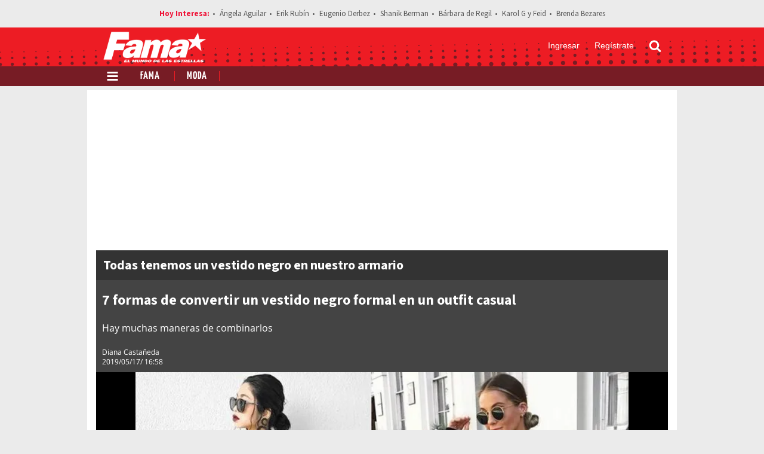

--- FILE ---
content_type: text/html; charset=UTF-8
request_url: https://www.revistafama.com/moda/7-formas-convertir-vestido-negro-formal-outfit-casual/page/1
body_size: 17708
content:
<!DOCTYPE html>
<html lang="es-MX">
  <head>
                  <meta charset="utf-8" />
  <meta name="viewport" content="width=device-width, initial-scale=1" />
  <title>Convierte tu vestido negro formal en un outfit para todos los días - Fama</title>
  <meta name="description" content="Convierte tu vestido negro formal en un outfit para todos los días" />
                <link rel="preconnect" href="https://www.googletagmanager.com">
    <link rel="dns-prefetch" href="https://www.googletagmanager.com">
      <link rel="preconnect" href="https://www.googletagservices.com">
    <link rel="dns-prefetch" href="https://www.googletagservices.com">
      <link rel="preconnect" href="https://www.google-analytics.com">
    <link rel="dns-prefetch" href="https://www.google-analytics.com">
      <link rel="preconnect" href="https://t.seedtag.com">
    <link rel="dns-prefetch" href="https://t.seedtag.com">
      <link rel="preconnect" href="https://securepubads.g.doubleclick.net">
    <link rel="dns-prefetch" href="https://securepubads.g.doubleclick.net">
      <link rel="preconnect" href="//cdn.tinypass.com">
    <link rel="dns-prefetch" href="//cdn.tinypass.com">
      <link rel="preconnect" href="https://sdk.mrf.io">
    <link rel="dns-prefetch" href="https://sdk.mrf.io">
      <link rel="preconnect" href="https://sb.scorecardresearch.com">
    <link rel="dns-prefetch" href="https://sb.scorecardresearch.com">
      <link rel="preconnect" href="https://connect.facebook.net">
    <link rel="dns-prefetch" href="https://connect.facebook.net">
      <link rel="preconnect" href="http://cdn.taboola.com">
    <link rel="dns-prefetch" href="http://cdn.taboola.com">
                        <script type="application/ld+json">
                      {"@context":"http://schema.org","@type":"NewsArticle","@id":"#newsArticle","url":"https://www.revistafama.com/moda/7-formas-convertir-vestido-negro-formal-outfit-casual/page/1","headline":"7 formas de convertir un vestido negro formal en un outfit casual","alternativeHeadline":"Hay muchas maneras de combinarlos","description":"Hay muchas maneras de combinarlos","keywords":"Vestidos negros,Vestidos casuales,Vestidos negros casual,outfit de día","image":[{"@type":"ImageObject","url":"https://cdn.revistafama.com/uploads/media/2019/05/17/vestidos-negros.jpg","width":717,"height":460},{"@type":"ImageObject","url":"https://cdn.revistafama.com/uploads/media/2019/05/17/vestido-negro-con-tenis-deportivos.jpg","width":564,"height":799},{"@type":"ImageObject","url":"https://cdn.revistafama.com/uploads/media/2019/05/17/vestido-negro-con-botines-bajos.jpg","width":366,"height":549},{"@type":"ImageObject","url":"https://cdn.revistafama.com/uploads/media/2019/05/17/vestido-negro-con-sudadera-de.jpg","width":500,"height":667},{"@type":"ImageObject","url":"https://cdn.revistafama.com/uploads/media/2019/05/17/vestido-negro-con-botines-militares.jpg","width":564,"height":741},{"@type":"ImageObject","url":"https://cdn.revistafama.com/uploads/media/2019/05/17/vestido-negro-con-playera-abajo.jpg","width":564,"height":846},{"@type":"ImageObject","url":"https://cdn.revistafama.com/uploads/media/2019/05/17/vestido-negro-tenis-blancos-chamarra.jpg","width":564,"height":846},{"@type":"ImageObject","url":"https://cdn.revistafama.com/uploads/media/2019/05/17/vestido-negro-con-gorra-y.jpg","width":359,"height":707}],"author":[{"@type":"Person","name":"Diana Castañeda","url":"https://www.revistafama.com/autores/diana-castaneda","image":{"@type":"ImageObject","url":"https://cdn.revistafama.com/uploads/media/2024/11/14/diana-castaneda-x.jpg","width":500,"height":500},"sameAs":["https://www.instagram.com/tepuedesmorir/"]}],"articleBody":"Hay muchas maneras de combinarlos","dateCreated":"2019-05-17T16:58:00-06:00","datePublished":"2019-05-17T16:58:00-06:00","dateModified":"2019-05-17T16:58:00-06:00","editor":{"@type":"Person","name":"diana.castaneda"},"articleSection":"Moda","additionalType":"PGL","mainEntityOfPage":{"@type":"WebPage","@id":"https://www.revistafama.com/moda/7-formas-convertir-vestido-negro-formal-outfit-casual/page/1"},"publisher":{"@type":"Organization","name":"Revista Fama","url":"https://www.revistafama.com","sameAs":["https://amp.revistafama.com","https://www.facebook.com/RevistaFamaMx/","https://twitter.com/famamilenio","https://www.instagram.com/famamilenio/","https://www.threads.net/@famamilenio"],"logo":{"@type":"ImageObject","url":"https://www.revistafama.com/bundles/applicationcamusassets/images/fama_rich.jpg","width":201,"height":60}}}
                  </script>
              <meta property="og:url" content="https://www.revistafama.com/moda/7-formas-convertir-vestido-negro-formal-outfit-casual" />
  <meta property="og:title" content="Convierte tu vestido negro formal en un outfit para todos los días" />
  <meta property="og:description" content="Convierte tu vestido negro formal en un outfit para todos los días" />
    <meta property="og:image" content="https://cdn.revistafama.com/uploads/media/2019/05/17/vestidos-negros.jpg" />
      <meta property="og:image:height" content="460" />
    <meta property="og:image:width" content="717" />
    <meta property="article:publisher" content="https://www.facebook.com/RevistaFamaMx" />
    <meta property="og:type" content="article" />
      <meta property="article:tag" content="Vestidos negros,Vestidos casuales,Vestidos negros casual,outfit de día">
    <meta name="keywords" content="Vestidos negros,Vestidos casuales,Vestidos negros casual,outfit de día" />
        <meta property="article:section" content="Moda">
    <meta property="og:site_name" content="Revista Fama" />
  <meta property="fb:app_id" content="604118326773630" />
  <meta property="fb:pages" content="125622527473117" />
  <meta name="twitter:site" content="@famamilenio">
      <meta name="twitter:card" content="summary_large_image">
    <meta name="twitter:title" content="Convierte tu vestido negro formal en un outfit para todos los días" />
    <meta name="twitter:image" content="https://cdn.revistafama.com/uploads/media/2019/05/17/vestidos-negros.jpg" />
        <meta property="article:author" content="Diana Castañeda">
    <meta property="nrbi:authors" content="Diana Castañeda" />
    <meta property="og:locale" content="es" />
    <meta name="robots" content="max-image-preview:large">
  <meta name="p:domain_verify" content="cf2d2830d813ad425a190aa8eb117bf0" />

      <link rel="canonical" href="https://www.revistafama.com/moda/7-formas-convertir-vestido-negro-formal-outfit-casual">
                <meta property="mrf:tags" content="contentPlace:CDMX;contentFormat:PGL">

      <link as="image" fetchpriority="high" href="https://images2.revistafama.com/pupPtdV18K2mdIJL1aaIGBuTJew=/0x530/uploads/media/2019/05/17/vestidos-negros.jpg" media="(min-width: 1605px)" rel="preload"><link as="image" fetchpriority="high" href="https://images2.revistafama.com/IEPo6NT4EGyzTsI04shgra0gI_w=/0x425/uploads/media/2019/05/17/vestidos-negros.jpg" media="(min-width: 969px) and (max-width: 1604px)" rel="preload"><link as="image" fetchpriority="high" href="https://images2.revistafama.com/YtbPeNuff8AnL89-J-wVJT6Quwk=/0x400/uploads/media/2019/05/17/vestidos-negros.jpg" media="(min-width: 648px) and (max-width: 968px)" rel="preload"><link as="image" fetchpriority="high" href="https://images2.revistafama.com/K1hiA43RjSpgC7dVS6QrN1P2TkU=/0x195/uploads/media/2019/05/17/vestidos-negros.jpg" media="(max-width: 647px)" rel="preload">
    <script type="text/javascript">
    window._taboola = window._taboola || [];
    _taboola.push({article:'auto'});
    if(window.performance && typeof window.performance.mark == 'function')
      {window.performance.mark('tbl_ic');}
  </script>
    <!-- Preloading Main JS & CSS -->
              <link rel="preload" href="/bundles/applicationcamusassets/fonts/SourceSansPro-Regular.woff2" as="font" type="font/woff2" crossorigin="anonymous">
          <link rel="preload" href="/bundles/applicationcamusassets/fonts/SourceSansPro-Bold.woff2" as="font" type="font/woff2" crossorigin="anonymous">
          <link rel="preload" href="/bundles/applicationcamusassets/fonts/YanoneKaffeesatz-Bold.woff2" as="font" type="font/woff2" crossorigin="anonymous">
          <link rel="preload" href="/bundles/applicationcamusassets/fonts/YanoneKaffeesatz-Regular.woff2" as="font" type="font/woff2" crossorigin="anonymous">
        <link rel="preload" as="style" href="/bundles/applicationcamusassets/scss/main/header.css?version=1768579374527">
    <link rel="preload" as="font" href="/bundles/applicationcamusassets/node_modules/slick-carousel/slick/fonts/slick.woff" type="font/woff" crossorigin="anonymous">

      <script type="text/javascript">
  dataLayer = [{
    'varSeccion': 'Moda',
    'varSubSeccion': '',
    'varSubSubSeccion': '',
    'varAutor': 'Diana Castañeda',
    'varPlaza': 'CDMX',
    'varFormato': 'PGL',
    'varEditor' : 'diana.castaneda',
    'varFechaPublicacion': ''
  }];
  </script>
      <script>
      (function(w,d,s,l,i){w[l]=w[l]||[];w[l].push({'gtm.start':
      new Date().getTime(),event:'gtm.js'});var f=d.getElementsByTagName(s)[0],
      j=d.createElement(s),dl=l!='dataLayer'?'&l='+l:'';j.async=true;j.src=
      'https://www.googletagmanager.com/gtm.js?id='+i+dl;f.parentNode.insertBefore(j,f);
      })(window,document,'script','dataLayer','GTM-NZ2KQ2J');
    </script>
    
    <script type="text/javascript" async="" src="//cdn.tinypass.com/api/tinypass.min.js"></script>
    <!-- initialize settings -->
    <script type="text/javascript">
      tp = window.tp || [];

      tp.push(["setAid", "ZilMcP6ZQA"]);
      // Use https://sandbox.tinypass.com/api/v3 for sandbox
      tp.push(["setEndpoint", "https://buy.tinypass.com/api/v3"]);
      // In most cases this is false unless instructed otherwise
      tp.push(["setUseTinypassAccounts", false]);
      // Set to “true” if application uses piano id
      tp.push(["setUsePianoIdUserProvider", true]);
    </script>
                  <link rel="icon" sizes="32x32" type="image/png" href="/bundles/applicationcamusassets/images/32x32.png" />
          <link rel="icon" sizes="152x152" type="image/png" href="/bundles/applicationcamusassets/images/152x152.png" />
          <link rel="icon" sizes="120x120" type="image/png" href="/bundles/applicationcamusassets/images/120x120.png" />
          <link rel="icon" sizes="192x192" type="image/png" href="/bundles/applicationcamusassets/images/192x192.png" />
                  <link rel="apple-touch-icon" sizes="57x57" type="image/png" href="/bundles/applicationcamusassets/images/57x57.png" />
          <link rel="apple-touch-icon" sizes="114x114" type="image/png" href="/bundles/applicationcamusassets/images/114x114.png" />
          <link rel="apple-touch-icon" sizes="120x120" type="image/png" href="/bundles/applicationcamusassets/images/120x120.png" />
          <link rel="apple-touch-icon" sizes="152x152" type="image/png" href="/bundles/applicationcamusassets/images/152x152.png" />
          <link rel="apple-touch-icon" sizes="180x180" type="image/png" href="/bundles/applicationcamusassets/images/180x180.png" />
        <link rel="apple-touch-icon-precomposed" sizes="120x120" type="image/png" href="/bundles/applicationcamusassets/images/120x120.png" />

          <style type="text/css">
                  .skyscraper{width:160px;height:100%;position:absolute;z-index:0}.skyscraper.left{left:0}.skyscraper.right{right:0}.skyscraper .skyn-sticky{position:sticky;top:185px}@media only screen and (max-width:1260px){.skyscraper{z-index:-1}}@media only screen and (max-width:1024px){.skyscraper{display:none}}
                  .leaderboard{align-items:center;display:flex;justify-content:center;margin-bottom:18px;margin-top:15px;min-height:100px;width:100%}@media only screen and (min-width:969px){.leaderboard{min-height:250px}}.ad.ticker{float:left}.contenedor-notas-block .ad.layer{position:fixed;top:20%;width:auto;height:auto;background-color:transparent;z-index:999}.layer{background:#d3d3d3;width:990px;height:579px;display:block;margin:0 auto;overflow:hidden;z-index:999;left:50%;transform:translateX(-50%)}
                  .medium-rectangle{display:inline-block;margin-bottom:18px;overflow:hidden;width:300px}@media only screen and (max-width:648px){.medium-rectangle{width:100%}}.medium-rectangle .media-container{width:300px;margin:0 auto;overflow:hidden}.medium-rectangle .media-container .sign{position:relative;height:102px;font-family:SourceSansPro-Bold;color:#888;font-size:12px;background-color:#fff}.medium-rectangle .media-container .sign span{position:absolute;right:10px;bottom:10px}.medium-rectangle [id^=div-gpt-ad-block]{min-height:250px}.list-large-last-news .medium-rectangle,.list-large-news .medium-rectangle,.list-large-news-cartoons .medium-rectangle{width:100%;margin-bottom:0;padding:20px 0}.list-large-last-news .medium-rectangle .media-container,.list-large-news .medium-rectangle .media-container,.list-large-news-cartoons .medium-rectangle .media-container{width:100%;border-radius:0}.list-large-last-news .medium-rectangle .media-container>div:not(.sign),.list-large-news .medium-rectangle .media-container>div:not(.sign),.list-large-news-cartoons .medium-rectangle .media-container>div:not(.sign){display:inline-block}.list-large-last-news .medium-rectangle .media-container .sign,.list-large-news .medium-rectangle .media-container .sign,.list-large-news-cartoons .medium-rectangle .media-container .sign{float:left;border:none;background-color:transparent}.list-large-last-news .medium-rectangle .media-container .sign span,.list-large-news .medium-rectangle .media-container .sign span,.list-large-news-cartoons .medium-rectangle .media-container .sign span{position:static}@media only screen and (max-width:968px){.list-large-last-news .medium-rectangle .media-container,.list-large-news .medium-rectangle .media-container,.list-large-news-cartoons .medium-rectangle .media-container{width:576px}.list-large-last-news .medium-rectangle .media-container .sign,.list-large-news .medium-rectangle .media-container .sign,.list-large-news-cartoons .medium-rectangle .media-container .sign{display:none}}.list-large-last-news .medium-rectangle .media-container .sign,.list-large-news .medium-rectangle .media-container .sign{padding-right:15px;margin-left:21.5%}@media only screen and (max-width:1604px){.list-large-last-news .medium-rectangle .media-container .sign,.list-large-news .medium-rectangle .media-container .sign{margin-left:14%}}@media only screen and (max-width:648px){.list-large-last-news .medium-rectangle .media-container,.list-large-news .medium-rectangle .media-container{width:300px;margin:0 auto}}.list-large-news-cartoons .medium-rectangle .media-container .sign{padding-right:20px;margin-left:18%}@media only screen and (max-width:1604px){.list-large-news-cartoons .medium-rectangle .media-container .sign{margin-left:9%}}@media only screen and (max-width:648px){.list-large-news-cartoons .medium-rectangle .media-container{width:300px}}.column-right.event .medium-rectangle{margin:20px 0}.column-right.event .medium-rectangle .media-container{margin:0}.column-right.event .medium-rectangle .media-container .sign{height:auto}.column-right.event .medium-rectangle .media-container .sign span{position:static}@media only screen and (max-width:648px){.column-right.event .medium-rectangle .media-container .sign{display:none}}
                  .lr-row-news:not(:first-child) .item-news-container{border-top:1px solid #999}.lr-row-news .item-news-container{position:relative;margin:0 auto;width:830px;padding:20px 0}.lr-row-news .item-news-container .hour-social-network,.lr-row-news .item-news-container .img-container{float:left;margin-right:10px}.lr-row-news .item-news-container .hour-social-network{padding-right:30px;border-right:1px solid #dbdbdb}.lr-row-news .item-news-container .hour-social-network .hour{margin-bottom:10px;font-family:SourceSansPro-Bold;color:#7f7f7f;font-size:14px}.lr-row-news .item-news-container .hour-social-network .section{font-family:SourceSansPro-Bold;color:#d61f2e;text-align:right}.lr-row-news .item-news-container .img-container{width:217px;height:130px}.lr-row-news .item-news-container .title-container{overflow:hidden}.lr-row-news .item-news-container .title-container .section,.lr-row-news .item-news-container .title-container .title{font-size:30px;line-height:30px}.lr-row-news .item-news-container .title-container .title{margin:0 0 10px;font-family:YanoneKaffeesatz-Regular;color:#d61f2e}.lr-row-news .item-news-container .title-container .title h2{margin:0}.lr-row-news .item-news-container .title-container .summary{max-height:39px;overflow:hidden;font-family:SourceSansPro-Regular;color:#000;font-size:14px;line-height:20px}.lr-row-news .item-news-container:after{content:'';display:table;clear:both}@media only screen and (max-width:1604px){.lr-row-news .item-news-container{width:790px}}@media only screen and (max-width:968px){.lr-row-news .item-news-container{width:576px}.lr-row-news .item-news-container .hour-social-network{float:none;margin-bottom:10px;border:0}.lr-row-news .item-news-container .hour-social-network .hour{display:inline-block;margin-bottom:0}.lr-row-news .item-news-container .hour-social-network .social-media{float:none;padding:0 10px}}@media only screen and (max-width:648px){.lr-row-news .item-news-container{width:100%;max-width:300px;padding:15px 0}.lr-row-news .item-news-container .hour-social-network{padding:0;margin-right:0}.lr-row-news .item-news-container .hour-social-network .hour{margin-bottom:0}.lr-row-news .item-news-container .hour-social-network .hour div,.lr-row-news .item-news-container .hour-social-network .hour span{display:inline}.lr-row-news .item-news-container .hour-social-network .hour .section{font-size:15px;float:right}.lr-row-news .item-news-container .hour-social-network .social-media{position:absolute;bottom:10px;left:0;padding:0}.lr-row-news .item-news-container .img-container{width:90px;height:68px;margin-right:0;float:right}.lr-row-news .item-news-container .title-container{padding-right:10px;margin-bottom:25px}.lr-row-news .item-news-container .title-container .section,.lr-row-news .item-news-container .title-container .title{font-size:20px;line-height:24px}}
                  .list-large-last-news,.list-large-news{width:100%;margin-bottom:18px;border-radius:8px;overflow:hidden}.list-large-last-news .headline,.list-large-news .headline{width:100%;margin:0;text-align:center;padding:10px 0;background:#d61f2e;color:#fff}.list-large-last-news .headline .title,.list-large-news .headline .title{margin:0;font-family:YanoneKaffeesatz-Regular;color:#fff;font-size:40px;line-height:49px}.list-large-news .headline:after{color:#d61f2e;content:"";position:absolute;width:40px;height:15px;bottom:-15px;border-left:20px solid transparent;border-right:20px solid transparent;border-top:12px solid;left:50%;transform:translateX(-50%)}.list-large-news .list-news-container{width:100%;background-color:#fff}.list-large-news .list-news-container .number-pages-container,.list-large-news .list-news-container .pagination-controls{padding:10px 0;text-align:center;border-top:1px solid #999}.list-large-news .list-news-container .number-pages-container>span,.list-large-news .list-news-container .pagination-controls>span{margin-left:15px;font-family:"---open -sans-5";font-size:12px;line-height:15px;text-align:center;text-transform:uppercase;color:#777}.list-large-news .list-news-container .number-pages-container .link-pagination,.list-large-news .list-news-container .pagination-controls .link-pagination{display:inline-block;margin-left:15px;background:#999;color:#fff;padding:6px 15px;text-align:center;text-transform:uppercase;font-size:12px;font-family:"---open -sans-5";font-weight:700;border:none}.list-large-news .list-news-container .number-pages-container .link-pagination .fa,.list-large-news .list-news-container .pagination-controls .link-pagination .fa{display:none}@media only screen and (max-width:648px){.list-large-news .list-news-container .number-pages-container,.list-large-news .list-news-container .pagination-controls{border:none;margin-top:10px;padding-bottom:20px}.list-large-news .list-news-container .number-pages-container>span,.list-large-news .list-news-container .pagination-controls>span{display:none}.list-large-news .list-news-container .number-pages-container .link-pagination,.list-large-news .list-news-container .pagination-controls .link-pagination{margin-left:0;background:0 0;border:1px solid #d1d1d1;color:#777;padding:10px 20px}.list-large-news .list-news-container .number-pages-container .link-pagination.prev::before,.list-large-news .list-news-container .pagination-controls .link-pagination.prev::before{content:url(/bundles/applicationcamusassets/images/svg/chevron-left-solid.svg);display:inline-block;height:11px;margin:0 15px;width:7px}.list-large-news .list-news-container .number-pages-container .link-pagination.next::after,.list-large-news .list-news-container .pagination-controls .link-pagination.next::after{content:url(/bundles/applicationcamusassets/images/svg/chevron-right-solid.svg);display:inline-block;height:11px;margin:0 15px;width:7px}}.list-large-last-news .headline .containerLastHour{position:absolute;top:50%;right:0;transform:translateY(-50%)}.list-large-last-news .headline .containerLastHour .select-last-news{width:115px;height:48px;background-color:#fff;color:#e51b3f;font-weight:900;font-size:12px}.list-large-last-news .headline .containerLastHour .chose-section{font-size:13px;color:#444}@media only screen and (max-width:648px){.list-large-news .headline{padding:15px 0}.list-large-news .headline .title{font-size:30px;line-height:36px}.list-large-news .headline .type-home-link{display:none}.list-large-last-news .headline .title{font-size:18px;line-height:22px}.list-large-last-news .headline .containerLastHour .chose-section{display:none}}
                  .sli-opening{position:relative;background-color:#444;margin-bottom:36px}.sli-opening .heading{padding:12px;margin:0;font-family:SourceSansPro-Bold;color:#fff;font-size:22px;line-height:26px;background-color:#333;display:block}.sli-opening .media-container{padding:20px 25px 20px 10px}.sli-opening .media-container:after{content:'';display:table;clear:both}.sli-opening .description-cartoon,.sli-opening .left-container{float:right;width:260px;height:auto}.sli-opening .description-cartoon{margin-bottom:0;border-top:1px solid #fff;color:#fff}.sli-opening .description-cartoon .title{margin-top:10px;font-family:SourceSansPro-Bold;font-size:24px;line-height:28px}.sli-opening .description-cartoon .author-date{margin-top:20px;font-family:"---open -sans-5";font-size:12px;line-height:16px}.sli-opening .description-cartoon .summary{font-family:"---open -sans-5";font-size:16px;line-height:24px;font-weight:400}.sli-opening .description-cartoon .date,.sli-opening .description-cartoon .section{font-family:"---open -sans-5";font-size:12px;line-height:16px}.sli-opening .gallery-container{float:left;height:530px;width:935px;overflow:hidden}.sli-opening .gallery-container .img-item{display:inline-block;width:100%;height:530px;background-color:#000;overflow:hidden}.sli-opening .gallery-container .img-item img{display:block;object-fit:cover;margin:auto;height:100%;width:auto}.sli-opening .gallery-container .img-item .detail{display:none}.sli-opening .gallery-container .img-item.infografia{height:auto!important}.sli-opening .left-container{margin-top:0;height:auto;margin-bottom:0}.sli-opening .left-container .cartoon-counter{position:absolute;right:10px;bottom:10px}.sli-opening .left-container .cartoon-counter .arrow-buttons{position:absolute;transform:translateX(-78px)}.sli-opening .left-container .cartoon-counter .arrow-buttons .left,.sli-opening .left-container .cartoon-counter .arrow-buttons .right{width:54px;height:54px;font-size:20px;font-weight:900;line-height:0;border:none;border-radius:0;padding:0;margin-top:0}.sli-opening .left-container .cartoon-counter .counter{float:left;display:table;height:54px;margin-left:42px;padding:0 25px;border:1px solid #fff;color:#fff}.sli-opening .left-container .cartoon-counter .counter .mono,.sli-opening .left-container .cartoon-counter .counter .number{display:table-cell;vertical-align:middle;padding:0 6px}.sli-opening .left-container .cartoon-counter .counter .number{font-size:22px;line-height:26px}.sli-opening .left-container .cartoon-counter .img-detail{display:none;overflow:hidden;color:#fff}.sli-opening .left-container .cartoon-counter:after{content:'';display:table;clear:both}.sli-opening .detail-container{float:left;width:75%;margin-top:15px;color:#fff}.sli-opening .detail-container .img-index{float:left;min-width:40px;height:40px;margin-right:10px;padding:5px;font-size:20px;text-align:center;border:1px solid #fff}.sli-opening .detail-container .img-detail{display:block;font-family:"---open -sans-5";font-size:14px;line-height:20px;overflow:hidden}.sli-opening:after{content:'';position:absolute;bottom:-20px;left:20%;margin:auto;width:0;height:0;border-style:solid;border-width:20px 20px 0;border-color:#444 transparent transparent}@media only screen and (max-width:1604px){.sli-opening .media-container{padding:0}.sli-opening .description-cartoon{width:100%;padding:10px;border-top:none}.sli-opening .gallery-container{width:100%}.sli-opening .gallery-container .img-item.infografia{height:auto!important}.sli-opening .left-container{width:100%;margin-top:10px;padding:10px;height:auto}.sli-opening .left-container .cartoon-counter{position:inherit}.sli-opening .left-container .cartoon-counter .arrow-buttons{display:none}.sli-opening .left-container .cartoon-counter .counter{margin-left:0;margin-right:12px;padding:0 10px}.sli-opening .left-container .cartoon-counter .img-detail{display:block}.sli-opening .detail-container{display:none}.sli-opening .social-networks-share .share-container{float:left;width:50%}.sli-opening .social-networks-share:after{content:'';display:table;clear:both}}@media only screen and (max-width:968px){.sli-opening .media-container{padding:0}.sli-opening .description-cartoon{width:100%;padding:10px;border-top:none}.sli-opening .description-cartoon .title{margin-top:0}.sli-opening .gallery-container{height:400px;width:100%}.sli-opening .gallery-container .img-item{width:595px;height:400px;margin-right:2px}.sli-opening .gallery-container .img-item.infografia{height:auto!important}.sli-opening .left-container{width:100%;margin-top:10px;padding:10px;height:auto}.sli-opening .left-container .cartoon-counter{position:inherit}.sli-opening .left-container .cartoon-counter .arrow-buttons{display:none}.sli-opening .left-container .cartoon-counter .counter{margin-left:0;margin-right:12px;padding:0 10px}.sli-opening .left-container .cartoon-counter .img-detail{display:block}.sli-opening .detail-container{display:none}.sli-opening .social-networks-share .share-container{float:left;width:50%}.sli-opening .social-networks-share:after{content:'';display:table;clear:both}}@media only screen and (max-width:648px){.sli-opening .heading{font-size:18px;line-height:21px}.sli-opening .gallery-container{height:195px}.sli-opening .gallery-container .img-item{width:300px;height:195px}.sli-opening .gallery-container .img-item.infografia{height:auto!important}.sli-opening .description-cartoon .title{font-size:20px;line-height:25px}.sli-opening .description-cartoon .summary{font-size:14px;line-height:18px}.sli-opening .description-cartoon .section{font-size:11px;line-height:15px;text-transform:uppercase}.sli-opening .left-container .cartoon-counter{position:inherit}.sli-opening .left-container .cartoon-counter .counter{height:25px;padding:5px 3px;margin-bottom:12px}.sli-opening .left-container .cartoon-counter .counter .number{font-size:18px;line-height:20px}.sli-opening .left-container .cartoon-counter .img-detail{width:100%;margin-bottom:15px}}.social-share-ul{list-style:none;padding-left:0;margin:0;border-radius:50%;display:flex;justify-content:space-around;margin-top:10px}@media only screen and (min-width:649px){.social-share-ul{justify-content:start}}@media only screen and (min-width:969px){.social-share-ul{flex-direction:column}}.social-share-element{display:inline-flex;position:relative;vertical-align:middle;color:#fff;align-items:center;height:50px;justify-content:center;width:calc(100% / 3);line-height:0}@media only screen and (min-width:649px){.social-share-element{height:40px;width:50%}.social-share-element a{display:flex;align-items:center}}@media only screen and (min-width:969px){.social-share-element{margin-bottom:2px;width:100%}}.social-share-element>a::before{bottom:0;content:'';left:0;position:absolute;right:0;top:0}.social-share-element.fb{background-color:#4267b2}@media only screen and (min-width:649px){.social-share-element.fb>a::after{content:'Comparte en Facebook'}.social-share-element.fb>a{text-decoration:none}.social-share-element.fb:hover{background-color:#5a7fcd}}.social-share-element.tw{background-color:#000}@media only screen and (min-width:649px){.social-share-element.tw>a::after{content:'Comparte en Twitter'}.social-share-element.tw>a{text-decoration:none}.social-share-element.tw:hover{background-color:#333}}.social-share-element.wa{background-color:#25d366}@media only screen and (min-width:649px){.social-share-element.wa{display:none}}.sli-opening-gallery__picture{display:block;height:100%;width:100%}
              </style>
                  
    <link rel="stylesheet" href="/bundles/applicationcamusassets/scss/main/header.css?version=1768579374527">
    <link rel="stylesheet" href="/bundles/applicationcamusassets/scss/main/main.css?version=1768579374527">
    <link rel="stylesheet" href="/bundles/applicationcamusassets/node_modules/slick-carousel/slick/slick-theme.css">
    <link rel="modulepreload" as="script" crossorigin src="/bundles/applicationcamusassets/js/bundle/mainbundle.mjs?version=1768579374527">
    <script>
      // Check that service workers are supported
      if ('serviceWorker' in navigator) {
        // Use the window load event to keep the page load performant
        window.addEventListener('load', () => {
          navigator.serviceWorker.register('/service-worker.js');
        });
      }
    </script>
    <script>
      var googletag = googletag || {};
      googletag.cmd = googletag.cmd || [];
      googletag.cmd.push(function() {
        googletag.pubads().set("adsense_background_color", "FFFFFF");
        googletag.pubads().enableAsyncRendering();

                                                                    googletag.defineSlot('/7198/Fama/Moda/General/Nota/Skyn', [160, 600],  "div-gpt-ad-skyn-338967852")
              .setTargeting('AdType', ['Left'])
              .addService(googletag.pubads());
                                                                        googletag.defineSlot('/7198/Fama/Moda/General/Nota/Skyn', [160, 600],  "div-gpt-ad-skyn-967453817")
              .setTargeting('AdType', ['Right'])
              .addService(googletag.pubads());
                                                                                                                                                                                              googletag.defineSlot("/7198/Fama/Moda/General/Portada/Nota/Random", [300, 250], "div-gpt-ad-block-1")
              .setTargeting('AdType', ["Random"])
              .addService(googletag.pubads());
                                                                                                                                                googletag.defineSlot("/7198/Fama/Moda/General/Portada/Nota/Random", [300, 250], "div-gpt-ad-block-2")
              .setTargeting('AdType', ["Random"])
              .addService(googletag.pubads());
                                                                                                                                                googletag.defineSlot("/7198/Fama/Moda/General/Portada/Nota/Random", [300, 250], "div-gpt-ad-block-3")
              .setTargeting('AdType', ["Random"])
              .addService(googletag.pubads());
                                                                                                                                                googletag.defineSlot("/7198/Fama/Moda/General/Portada/Nota/Random", [300, 250], "div-gpt-ad-block-4")
              .setTargeting('AdType', ["Random"])
              .addService(googletag.pubads());
                                      googletag.pubads().disableInitialLoad();
        googletag.enableServices();
      });
      // googletag.defineSlot("/7198/Fama/Home_Page/Portada/Pixel", [1, 1], "div-gpt-ad-pixel-1")
      // .setTargeting('AdType', ["Pixel"])
      // .addService(googletag.pubads());
    </script>
                  <script>
  // load the apstag.js library
    !function(a9,a,p,s,t,A,g){if(a[a9])return;function q(c,r){a[a9]._Q.push([c,r])}a[a9]={init:function(){q("i",arguments)},fetchBids:function(){q("f",arguments)},setDisplayBids:function(){},targetingKeys:function(){return[]},_Q:[]};A=p.createElement(s);A.async=!0;A.src=t;g=p.getElementsByTagName(s)[0];g.parentNode.insertBefore(A,g)}("apstag",window,document,"script","//c.amazon-adsystem.com/aax2/apstag.js");
    //initialize the apstag.js library on the page to allow bidding
    apstag.init({
      pubID: 'd67775a1-96af-40f1-a6e2-d7f240d8e71d', //enter your pub ID here as shown above, it must within quotes
      adServer: 'googletag'
    });
    apstag.fetchBids({
      slots: [
      {slotID: "div-gpt-ad-skyn-338967852",slotName: "/7198/Fama/Moda/General/Nota/Skyn",sizes: [[160, 600]]},                                {slotID: "div-gpt-ad-skyn-967453817",slotName: "/7198/Fama/Moda/General/Nota/Skyn",sizes: [[160, 600]]},                                {slotID: "div-gpt-ad-head-521673753",slotName: "/7198/Fama/Moda/General/Nota/Header",sizes: [[728,90], [320, 100], [320, 50]]},                                {slotID: "div-gpt-ad-block-1",slotName: "/7198/Fama/Moda/General/Portada/Nota/Random",sizes: [[300, 250]]},                                {slotID: "div-gpt-ad-block-2",slotName: "/7198/Fama/Moda/General/Portada/Nota/Random",sizes: [[300, 250]]},                                {slotID: "div-gpt-ad-block-3",slotName: "/7198/Fama/Moda/General/Portada/Nota/Random",sizes: [[300, 250]]},                                {slotID: "div-gpt-ad-block-4",slotName: "/7198/Fama/Moda/General/Portada/Nota/Random",sizes: [[300, 250]]},      ],
      timeout: 2e3
    }, function(bids) {
      // set apstag targeting on googletag, then trigger the first GAM request in googletag's disableInitialLoad integration
      googletag.cmd.push(function(){
        apstag.setDisplayBids();
        googletag.pubads().refresh();
      });
    });  </script>

      </head>
  <body>
    <script>
          var _comscore = _comscore || [];
          _comscore.push({
              c1: "2", c2: "6906371",
              options: {
                enableFirstPartyCookie: true,
                bypassUserConsentRequirementFor1PCookie: true
              }
          });
          (function() {
              var s = document.createElement("script"), el = document.getElementsByTagName("script")[0]; s.async = true;
              s.src = "https://sb.scorecardresearch.com/cs/6906371/beacon.js";
              el.parentNode.insertBefore(s, el);
          })();
      </script><noscript><img src="https://sb.scorecardresearch.com/p?c1=2&amp;c2=6906371&amp;cs_ucfr=1&amp;cv=3.9.1&amp;cj=1"></noscript>
    <!-- Google Tag Manager (noscript) -->
    <noscript>
      <iframe src="https://www.googletagmanager.com/ns.html?id=GTM-NZ2KQ2J" height="0" width="0" style="display:none;visibility:hidden"></iframe>
    </noscript>
    <!-- End Google Tag Manager (noscript) -->
    <!-- Execute composer -->
    <script type="text/javascript">
      tp = window.tp || [];
      tp.push(["init", function () {
        tp.experience.init();
      }])
    </script>

    <!-- FB SDK -->
            <div id="fb-root"></div>
    
  <script async defer crossorigin="anonymous" src="https://connect.facebook.net/es_MX/sdk.js#xfbml=1&version=v24.0&appId=604118326773630&autoLogAppEvents=1"></script>
    
    <!-- Header -->
      
<header id="main-header" class="header">
  <div class="header__container">
    <nav class="header__hot-topics">
        <ul class="header__hot-nav" data-mrf-recirculation="Menu Hoy Interesa">
                      <li class="header__hot-li">
        <a href="https://www.revistafama.com/celebridades/critican-a-angela-aguilar-por-usar-el-mismo-anillo-y-lentes-que-cazzu" target="_self">Ángela Aguilar</a>
      </li>
                      <li class="header__hot-li">
        <a href="https://www.revistafama.com/celebridades/erik-rubin-presume-nueva-pareja-en-centro-comercial" target="_self">Erik Rubín</a>
      </li>
                      <li class="header__hot-li">
        <a href="https://www.revistafama.com/celebridades/eugenio-derbez-defiende-eiza-gonzalez-nominacion-peor-actriz-razzies-2026" target="_self">Eugenio Derbez</a>
      </li>
                      <li class="header__hot-li">
        <a href="https://www.revistafama.com/celebridades/shanik-berman-estalla-tras-memes-por-su-reportaje-sobre-liam-payne" target="_self">Shanik Berman</a>
      </li>
                      <li class="header__hot-li">
        <a href="https://www.revistafama.com/celebridades/barbara-de-regil-se-despide-de-su-esposo-fernando-schoenwald" target="_self">Bárbara de Regil</a>
      </li>
                      <li class="header__hot-li">
        <a href="https://www.revistafama.com/celebridades/karol-g-feid-terminan-relacion-confirmado" target="_self">Karol G y Feid</a>
      </li>
                      <li class="header__hot-li">
        <a href="https://www.revistafama.com/celebridades/brenda-bezares-revela-que-hizo-premio-mario-bezares-lcdlf-2" target="_self">Brenda Bezares</a>
      </li>
      </ul>

    </nav>
  </div>
  <div class="container-menu">
    <div class="content">
      <a data-mrf-recirculation="Header Logo Home" href="/"><img height="72" src="/bundles/applicationcamusassets/images/logo_fam.png" alt="Revista FAMA" class="main-logo" width="227"/></a>
      <div class="container-right">
        <ul>
          <li class="btn-login">Ingresar</li>
          <li class="btn-register">Regístrate</li>
        </ul>
        <div id="search-container">
          <form class="search-form search-item" action="/buscador" method="GET">
            <input type="text" class="search-input search-hidden" name="text" placeholder="Buscar" />
            <svg class="search-icon" id="search-open" xmlns="http://www.w3.org/2000/svg" aria-hidden="true" role="img" width="1em" height="1em" preserveAspectRatio="xMidYMid meet" viewBox="0 0 1792 1792"><path fill="currentColor" d="M1216 832q0-185-131.5-316.5t-316.5-131.5-316.5 131.5-131.5 316.5 131.5 316.5 316.5 131.5 316.5-131.5 131.5-316.5zm512 832q0 52-38 90t-90 38q-54 0-90-38l-343-342q-179 124-399 124-143 0-273.5-55.5t-225-150-150-225-55.5-273.5 55.5-273.5 150-225 225-150 273.5-55.5 273.5 55.5 225 150 150 225 55.5 273.5q0 220-124 399l343 343q37 37 37 90z"/></svg>
          </form>
          <img alt="times-icon" class="search-item search-icon search-hidden svg-times" src="/bundles/applicationcamusassets/images/svg/times-solid-white.svg" height="31" id="search-close" loading="lazy" width="31"/>
        </div>
      </div>
    </div>
  </div>
  <div class="container-submenu">
    <div class="content">
      <div class="container-hamburguer">
        <svg class="homepage" id="search-open" xmlns="http://www.w3.org/2000/svg" aria-hidden="true" role="img" width="21" height="21" preserveAspectRatio="xMidYMid meet" viewBox="0 0 1792 1792" xmlns="http://www.w3.org/2000/svg"><path fill="currentColor" d="M1664 1344v128q0 26-19 45t-45 19h-1408q-26 0-45-19t-19-45v-128q0-26 19-45t45-19h1408q26 0 45 19t19 45zm0-512v128q0 26-19 45t-45 19h-1408q-26 0-45-19t-19-45v-128q0-26 19-45t45-19h1408q26 0 45 19t19 45zm0-512v128q0 26-19 45t-45 19h-1408q-26 0-45-19t-19-45v-128q0-26 19-45t45-19h1408q26 0 45 19t19 45z"/></svg>
      </div>
      <ul class="container-list-sections" data-mrf-recirculation="Menu Secciones">
                    <li class="breadcrumbs" data-mrf-recirculation="Menu Breadcrumbs">
        <a href="/">Fama</a>
                                                              <span class="icon"></span>
              <a href="/moda">Moda</a>
                                    </li>
                  
      </ul>
    </div>
  </div>
      <div class="container-title-note">
      <div class="content">
        <div class="breadcrumbs-container">
          <label class="breadcrumbs-label">
            <input class="breadcrumbs-input" type="checkbox" name="breadcrumbToggle" hidden>
            <img alt="map-marker-icon" class="svg-map-marker" src="/bundles/applicationcamusassets/images/svg/map-marker-solid-white.svg" height="35" loading="lazy" width="30"/>
            <img alt="remove-icon" class="svg-remove" src="/bundles/applicationcamusassets/images/svg/remove-solid-white.svg" height="35" loading="lazy" width="30"/>
                  <div class="breadcrumbs" itemscope itemtype="https://schema.org/BreadcrumbList" data-mrf-recirculation="Menu Breadcrumbs">
      <div><a href="/">Fama</a></div>
                            <div itemprop="itemListElement" itemscope
          itemtype="https://schema.org/ListItem">
          <a itemprop="item" href="/moda">
            Moda
            <meta itemprop="name" content="Moda"/>
          </a>
          <meta itemprop="position" content="1" />
        </div>
          </div>
  
          </label>
        </div>
        <div class="note-title">
          <div class="bg-content">
            <span>Estás leyendo: 7 formas de convertir un vestido negro formal en un outfit casual</span>
          </div>
          <div class="sm-content">Comparte esta noticia</div>
          <div id="share-icons-container-title" class="logos"></div>
        </div>
      </div>
    </div>
    <div id="container-redband"></div>
  <div id="menu">
			<div class="center" data-mrf-recirculation="Menu Hamburguesa">
							<div class="item">
											<li class="father">			<a itemprop="url" href="/ultima-hora">Última Hora</a>
	</li>
																									</div>
						<div class="item">
											<li class="father">			<a itemprop="url" href="/celebridades">Celebridades</a>
	</li>
																									</div>
						<div class="item">
											<li class="father">			<a itemprop="url" href="/tendencias">Tendencias</a>
	</li>
																									</div>
						<div class="item">
											<li class="father">			<a itemprop="url" href="/salud-belleza">Salud y Belleza</a>
	</li>
																									</div>
						<div class="item">
											<li class="father">			<a itemprop="url" href="/moda">Moda</a>
	</li>
																									</div>
						<div class="item">
											<li class="father">			<a itemprop="url" href="/moda/galerias">Galerías</a>
	</li>
																									</div>
						<div class="item">
											<li class="father">			<a itemprop="url" href="/horoscopos">Horóscopos</a>
	</li>
																									</div>
			</div>
</div>


</header>

    <!-- Content -->
    <div class="body-content">
      <div class="content">
              <article class="contenedor-detail-block basic">
              <div class="ad skyscraper left" data-camus-module-type=ad data-camus-toolbar-position=bottomright>
    <div class="skyn-sticky" data-camus-module-ad-div="true" id="div-gpt-ad-skyn-338967852">
    <script>
      googletag.cmd.push(function() {
        googletag.display("div-gpt-ad-skyn-338967852");
      });
    </script>
  </div>
</div>
            <div class="ad skyscraper right" data-camus-module-type=ad data-camus-toolbar-position=bottomright>
    <div class="skyn-sticky" data-camus-module-ad-div="true" id="div-gpt-ad-skyn-967453817">
    <script>
      googletag.cmd.push(function() {
        googletag.display("div-gpt-ad-skyn-967453817");
      });
    </script>
  </div>
</div>
            <div class="ad leaderboard" data-camus-module-type=ad>
    <div data-camus-module-ad-div="true" id="div-gpt-ad-head-521673753">
    <script>
    googletag.cmd.push(function() {
      var mapping = googletag.sizeMapping()
      .addSize([980, 0], [[728, 90], [970, 90], [970, 250]])
      .addSize([0, 0], [[320, 50], [320, 100]])
      .build();
      googletag.defineSlot('/7198/Fama/Moda/General/Nota/Header', [[728,90], [320, 50]], "div-gpt-ad-head-521673753")
      .defineSizeMapping(mapping)
      .setTargeting('AdType', ["Header1"])
      .setCollapseEmptyDiv(true)
      .addService(googletag.pubads());
      googletag.display("div-gpt-ad-head-521673753");
    });
    </script>
  </div>
</div>
      
      <div data-camus-module-type=sli class="sli-opening slider" data-camus-id="">
          <p class="heading">Todas tenemos un vestido negro en nuestro armario</p>
        <div class="media-container">
      <div class="description-cartoon">
        <h1 class="title" data-camus-title>7 formas de convertir un vestido negro formal en un outfit casual</h1>
        <div class="summary">
          <span data-camus-abstract>Hay muchas maneras de combinarlos</span>
        </div>
        <div class="section">
          <span data-camus-section></span>
        </div>
        <div class="author-date">
         <div class="author">
             <span data-camus-author> Diana Castañeda</span>
        </div> 
        <div class="date">
          <span>2019/05/17/ 16:58</span>
        </div>
      </div>
    </div>
      <div class="gallery-container" data-camus-modules>
                                                        <div class="img-item ">
                        <picture class="sli-opening-gallery__picture"><source media="(min-width: 1605px)" srcset="https://images2.revistafama.com/pupPtdV18K2mdIJL1aaIGBuTJew=/0x530/uploads/media/2019/05/17/vestidos-negros.jpg"><source media="(min-width: 969px) and (max-width: 1604px)" srcset="https://images2.revistafama.com/IEPo6NT4EGyzTsI04shgra0gI_w=/0x425/uploads/media/2019/05/17/vestidos-negros.jpg"><source media="(min-width: 648px) and (max-width: 968px)" srcset="https://images2.revistafama.com/YtbPeNuff8AnL89-J-wVJT6Quwk=/0x400/uploads/media/2019/05/17/vestidos-negros.jpg"><img
              alt="Vestidos negros"
              class="sli-opening-gallery__img"
              data-camus-image
              data-camus-toolbar-image-position = "topleft"
              decoding="async" fetchpriority="high"
              height="195"
              src="https://images2.revistafama.com/K1hiA43RjSpgC7dVS6QrN1P2TkU=/0x195/uploads/media/2019/05/17/vestidos-negros.jpg"
              onerror="this.onerror=null;this.src='/bundles/applicationcamusassets/images/placeholder.jpg'"
              width="304"></picture>
                        <span class="detail">Vestidos negros</span>
          </div>
                                                                            <div class="img-item ">
                        <picture class="sli-opening-gallery__picture"><source media="(min-width: 1605px)" srcset="https://images2.revistafama.com/NcTGYphKEA3JdKA0erwUI44EL5k=/0x530/uploads/media/2019/05/17/vestido-negro-con-tenis-deportivos.jpg"><source media="(min-width: 969px) and (max-width: 1604px)" srcset="https://images2.revistafama.com/p2LcQWRdB-WFc88nuibjYoakhKE=/0x425/uploads/media/2019/05/17/vestido-negro-con-tenis-deportivos.jpg"><source media="(min-width: 648px) and (max-width: 968px)" srcset="https://images2.revistafama.com/0cYxXXS5rSBcAlC0_iak7vu3hVg=/0x400/uploads/media/2019/05/17/vestido-negro-con-tenis-deportivos.jpg"><img
              alt="Vestido negro con tenis deportivos"
              class="sli-opening-gallery__img"
              data-camus-image
              data-camus-toolbar-image-position = "topleft"
              loading="lazy"
              height="195"
              src="https://images2.revistafama.com/C2pbHppYImmqg7tj8Q3KJIDpdVo=/0x195/uploads/media/2019/05/17/vestido-negro-con-tenis-deportivos.jpg"
              onerror="this.onerror=null;this.src='/bundles/applicationcamusassets/images/placeholder.jpg'"
              width="138"></picture>
                        <span class="detail">Vestido negro con tenis deportivos</span>
          </div>
                                                                            <div class="img-item ">
                        <picture class="sli-opening-gallery__picture"><source media="(min-width: 1605px)" srcset="https://images2.revistafama.com/ToglRqiMNLdlgcdJMKZTAG4BD-0=/0x530/uploads/media/2019/05/17/vestido-negro-con-botines-bajos.jpg"><source media="(min-width: 969px) and (max-width: 1604px)" srcset="https://images2.revistafama.com/SDYmBLlPLjIX4fuyIDV_tcB4-28=/0x425/uploads/media/2019/05/17/vestido-negro-con-botines-bajos.jpg"><source media="(min-width: 648px) and (max-width: 968px)" srcset="https://images2.revistafama.com/jtOzWCqB41_yiPY0F78LQyQd-kw=/0x400/uploads/media/2019/05/17/vestido-negro-con-botines-bajos.jpg"><img
              alt="Vestido negro  con botines bajos"
              class="sli-opening-gallery__img"
              data-camus-image
              data-camus-toolbar-image-position = "topleft"
              loading="lazy"
              height="195"
              src="https://images2.revistafama.com/faYcua84Hwq1JfVrmh0u5xx2DPE=/0x195/uploads/media/2019/05/17/vestido-negro-con-botines-bajos.jpg"
              onerror="this.onerror=null;this.src='/bundles/applicationcamusassets/images/placeholder.jpg'"
              width="130"></picture>
                        <span class="detail">Vestido negro  con botines bajos</span>
          </div>
                                                                            <div class="img-item ">
                        <picture class="sli-opening-gallery__picture"><source media="(min-width: 1605px)" srcset="https://images2.revistafama.com/Upw8hRV0KdZBANupotauySQ2Jeo=/0x530/uploads/media/2019/05/17/vestido-negro-con-sudadera-de.jpg"><source media="(min-width: 969px) and (max-width: 1604px)" srcset="https://images2.revistafama.com/r8z6QA3N6JEl_Yy68II-O1SqAKY=/0x425/uploads/media/2019/05/17/vestido-negro-con-sudadera-de.jpg"><source media="(min-width: 648px) and (max-width: 968px)" srcset="https://images2.revistafama.com/1PS7mKrcpdFdTf-KipbJQ0lin1g=/0x400/uploads/media/2019/05/17/vestido-negro-con-sudadera-de.jpg"><img
              alt="Vestido negro  con sudadera de color"
              class="sli-opening-gallery__img"
              data-camus-image
              data-camus-toolbar-image-position = "topleft"
              loading="lazy"
              height="195"
              src="https://images2.revistafama.com/jCIsdrTH1kxIWblZAo4dzjllcU4=/0x195/uploads/media/2019/05/17/vestido-negro-con-sudadera-de.jpg"
              onerror="this.onerror=null;this.src='/bundles/applicationcamusassets/images/placeholder.jpg'"
              width="146"></picture>
                        <span class="detail">Vestido negro  con sudadera de color</span>
          </div>
                                                                            <div class="img-item ">
                        <picture class="sli-opening-gallery__picture"><source media="(min-width: 1605px)" srcset="https://images2.revistafama.com/iZ1MF0S1swonIxKDBE_8Snc8lBg=/0x530/uploads/media/2019/05/17/vestido-negro-con-botines-militares.jpg"><source media="(min-width: 969px) and (max-width: 1604px)" srcset="https://images2.revistafama.com/V9uecR7LfIIabNEkZV8VGxDeCyw=/0x425/uploads/media/2019/05/17/vestido-negro-con-botines-militares.jpg"><source media="(min-width: 648px) and (max-width: 968px)" srcset="https://images2.revistafama.com/Wr4Y0AOs3ut5Ho9MqfFydUgw8vg=/0x400/uploads/media/2019/05/17/vestido-negro-con-botines-militares.jpg"><img
              alt="Vestido negro con botines militares"
              class="sli-opening-gallery__img"
              data-camus-image
              data-camus-toolbar-image-position = "topleft"
              loading="lazy"
              height="195"
              src="https://images2.revistafama.com/fFiFHlkifBWHT2UawNdbOKAcEZ8=/0x195/uploads/media/2019/05/17/vestido-negro-con-botines-militares.jpg"
              onerror="this.onerror=null;this.src='/bundles/applicationcamusassets/images/placeholder.jpg'"
              width="148"></picture>
                        <span class="detail">Vestido negro con botines militares</span>
          </div>
                                                                            <div class="img-item ">
                        <picture class="sli-opening-gallery__picture"><source media="(min-width: 1605px)" srcset="https://images2.revistafama.com/YJrIXBQWCpqpx0gsUuNK6XrL67M=/0x530/uploads/media/2019/05/17/vestido-negro-con-playera-abajo.jpg"><source media="(min-width: 969px) and (max-width: 1604px)" srcset="https://images2.revistafama.com/oOVMzqMxOZT6EAPSe9rW7xsB9R0=/0x425/uploads/media/2019/05/17/vestido-negro-con-playera-abajo.jpg"><source media="(min-width: 648px) and (max-width: 968px)" srcset="https://images2.revistafama.com/DitvKEAmbGt9Z2eJPM2sqNlo4xc=/0x400/uploads/media/2019/05/17/vestido-negro-con-playera-abajo.jpg"><img
              alt="Vestido negro  con playera abajo"
              class="sli-opening-gallery__img"
              data-camus-image
              data-camus-toolbar-image-position = "topleft"
              loading="lazy"
              height="195"
              src="https://images2.revistafama.com/M2OBqQSgsizZWa3dtQMDtUtPUCM=/0x195/uploads/media/2019/05/17/vestido-negro-con-playera-abajo.jpg"
              onerror="this.onerror=null;this.src='/bundles/applicationcamusassets/images/placeholder.jpg'"
              width="130"></picture>
                        <span class="detail">Vestido negro  con playera abajo</span>
          </div>
                                                                            <div class="img-item ">
                        <picture class="sli-opening-gallery__picture"><source media="(min-width: 1605px)" srcset="https://images2.revistafama.com/gapm9Jx8eMDaWzht20wAQNM42f0=/0x530/uploads/media/2019/05/17/vestido-negro-tenis-blancos-chamarra.jpg"><source media="(min-width: 969px) and (max-width: 1604px)" srcset="https://images2.revistafama.com/2_ecVhhRe4LB3X1MXzq77YPCuug=/0x425/uploads/media/2019/05/17/vestido-negro-tenis-blancos-chamarra.jpg"><source media="(min-width: 648px) and (max-width: 968px)" srcset="https://images2.revistafama.com/0pmCCh7rlHohgd5Orry0QhAiMhc=/0x400/uploads/media/2019/05/17/vestido-negro-tenis-blancos-chamarra.jpg"><img
              alt="Vestido negro con tenis blancos y chamarra de mezclilla"
              class="sli-opening-gallery__img"
              data-camus-image
              data-camus-toolbar-image-position = "topleft"
              loading="lazy"
              height="195"
              src="https://images2.revistafama.com/zIO2o-EGo45kboVNzp8cFRqYH24=/0x195/uploads/media/2019/05/17/vestido-negro-tenis-blancos-chamarra.jpg"
              onerror="this.onerror=null;this.src='/bundles/applicationcamusassets/images/placeholder.jpg'"
              width="130"></picture>
                        <span class="detail">Vestido negro con tenis blancos y chamarra de mezclilla</span>
          </div>
                                                                            <div class="img-item ">
                        <picture class="sli-opening-gallery__picture"><source media="(min-width: 1605px)" srcset="https://images2.revistafama.com/71-eF8w9KXDX7tUAbHYkcRRFC8w=/0x530/uploads/media/2019/05/17/vestido-negro-con-gorra-y.jpg"><source media="(min-width: 969px) and (max-width: 1604px)" srcset="https://images2.revistafama.com/ZDnxltgacXZpGpnl7d-HZPsLChE=/0x425/uploads/media/2019/05/17/vestido-negro-con-gorra-y.jpg"><source media="(min-width: 648px) and (max-width: 968px)" srcset="https://images2.revistafama.com/4k27Zge3ZjNXJ5TdqXIMYyXtC-I=/0x400/uploads/media/2019/05/17/vestido-negro-con-gorra-y.jpg"><img
              alt="Vestido negro con gorra y cardigan"
              class="sli-opening-gallery__img"
              data-camus-image
              data-camus-toolbar-image-position = "topleft"
              loading="lazy"
              height="195"
              src="https://images2.revistafama.com/6vBlxS7NgGd-zIg3giqgc8MCWQY=/0x195/uploads/media/2019/05/17/vestido-negro-con-gorra-y.jpg"
              onerror="this.onerror=null;this.src='/bundles/applicationcamusassets/images/placeholder.jpg'"
              width="99"></picture>
                        <span class="detail">Vestido negro con gorra y cardigan</span>
          </div>
                                  </div>
      <div class="left-container">

        <div class="cartoon-counter">
          <div class="arrow-buttons">
                        <button class="left"> <span> <img src="/bundles/applicationcamusassets/images/flecha_cartones_atras.jpg" alt="Flecha atras"/></button> </span>
            <button class="right"> <span> <img src="/bundles/applicationcamusassets/images/flecha_cartones_adelante.jpg" alt="Flecha adelante"/></button> </span>
          </div>
          <div class="counter">
                        <div class="number">
              <span class="img-index">1</span>
              <span>/</span>
              <span>8</span>
            </div>
          </div>
          <span class="img-detail">Vestidos negros</span>
        </div>

        <div class="social-networks-share">
          <ul  class="social-share-ul">
              <li class="social-share-element tw">
                  <a aria-label="Share on X" class="social-share" href="https://twitter.com/intent/tweet?via=famamilenio&amp;text=7%20formas%20de%20convertir%20un%20vestido%20negro%20formal%20en%20un%20outfit%20casual&amp;url=http%3A%2F%2Fwww.revistafama.com%2Fmoda%2F7-formas-convertir-vestido-negro-formal-outfit-casual%2Fpage%2F1" data-mrf-conversion="share_x" rel="noreferrer" role="button" target="_blank">
    <svg aria-label="Twitter" fill="currentColor" height="20" viewBox="0 0 24 24" xmlns="http://www.w3.org/2000/svg" width="20">
      <use xlink:href="#twitter_svg" x="0" y="0" />
    </svg>
  </a>

  
      </li>
          <li class="social-share-element fb">
                  <a aria-label="Share on Facebook" class="social-share" href="https://www.facebook.com/dialog/share?app_id=604118326773630&amp;href=http%3A%2F%2Fwww.revistafama.com%2Fmoda%2F7-formas-convertir-vestido-negro-formal-outfit-casual%2Fpage%2F1" data-mrf-conversion="share_fb" rel="noreferrer" role="button" target="_blank">
    <svg aria-label="Facebook" fill="currentColor" height="32" viewBox="-2 -2 32 32" xmlns="http://www.w3.org/2000/svg" width="32">
      <use xlink:href="#facebook_svg" x="0" y="0" />
    </svg>
  </a>

  
      </li>
          <li class="social-share-element wa">
                    <a aria-label="Share on WhatsApp" class="social-share" data-action="share/whatsapp/share" href="https://api.whatsapp.com/send?text=7%20formas%20de%20convertir%20un%20vestido%20negro%20formal%20en%20un%20outfit%20casual - http%3A%2F%2Fwww.revistafama.com%2Fmoda%2F7-formas-convertir-vestido-negro-formal-outfit-casual%2Fpage%2F1" data-mrf-conversion="share_whatsapp" rel="noreferrer" role="button" target="_blank">
    <svg fill="currentColor" viewBox="0 0 448 512" height="26">
      <use xlink:href="#whatsapp_svg" x="0" y="0"></use>
    </svg>
  </a>

  
      </li>
      </ul>

        </div>

      </div>
      <div class="detail-container">
        <span class="img-index">1</span>
        <span class="img-detail">Vestidos negros</span>
      </div>
    </div>
  </div>
    
  <div class="list-large-news" data-camus-toolbar-position=topleft data-camus-module-type=list data-camus-color=background-color data-camus-id="" >
    <div class="news-container">
            <div class="list-news-container">
        <div class="list" data-camus-modules>
                                  
  <div class="lr-row-news" data-camus-template="lr_list_row_row_news" data-camus-type=lr_list_row >
    <div class="item-news-container">
      <div class="hour-social-network">
        <div class="hour">
          <span>05.05.2025/16:18</span>
          <div class="section" data-camus-color=color style="color: ">
            <span data-camus-section>Moda</span>
          </div>
        </div>
        <span data-social-link ="/moda/met-gala-2025-los-mejores-looks-de-la-alfombra-roja"data-social-title ="MET Gala 2025: los mejores looks de la alfombra roja"data-social-picture ="https://cdn.revistafama.com/uploads/media/2025/05/05/met-gala-mejores-looks-alfombra-2.jpg"></span>
        <div class="social-media"></div>
      </div>
      <div class="img-container">
          <picture>
    <source srcset="https://images2.revistafama.com/TcMtZR8ML5fRBI5c87ORkmo_qWU=/217x130/filters:format(webp)/uploads/media/2025/05/05/met-gala-mejores-looks-alfombra-2.jpg" type="image/webp">
    <source srcset="https://images2.revistafama.com/RrKQV-wnYm8fbdPBLu5cFnTPHzI=/217x130/uploads/media/2025/05/05/met-gala-mejores-looks-alfombra-2.jpg" type="image/jpeg">
    <img src="https://images2.revistafama.com/RrKQV-wnYm8fbdPBLu5cFnTPHzI=/217x130/uploads/media/2025/05/05/met-gala-mejores-looks-alfombra-2.jpg" loading="lazy" alt="MET Gala 2025: los mejores looks de la alfombra roja" data-camus-image data-camus-toolbar-position="tl" onerror="this.onerror=null;this.src='/bundles/applicationcamusassets/images/placeholder.jpg'">
    </picture>
      </div>
      <div class="title-container">
        <div class="title">
             <h2>
              <a class="board-module__a" href="/moda/met-gala-2025-los-mejores-looks-de-la-alfombra-roja" data-camus-title>MET Gala 2025: los mejores looks de la alfombra roja</a>
             </h2>  
        </div>
        <div class="summary">
          <span data-camus-abstract>El evento de moda más importante del año ha causado furor con algunos looks en su edición de 2025</span>
        </div>
      </div>
    </div>
  </div>
                                  
  <div class="lr-row-news" data-camus-template="lr_list_row_row_news" data-camus-type=lr_list_row >
    <div class="item-news-container">
      <div class="hour-social-network">
        <div class="hour">
          <span>02.03.2025/17:15</span>
          <div class="section" data-camus-color=color style="color: ">
            <span data-camus-section>Moda</span>
          </div>
        </div>
        <span data-social-link ="/moda/premios-oscar-2025-ellas-son-mejores-vestidas-premiacion"data-social-title ="Premios Oscar 2025. Ellas son las mejores vestidas de la premiación"data-social-picture ="https://cdn.revistafama.com/uploads/media/2025/03/02/oscars-ellas-han-sido-las.jpg"></span>
        <div class="social-media"></div>
      </div>
      <div class="img-container">
          <picture>
    <source srcset="https://images2.revistafama.com/d7ylsNjTR0ufETJ-tKgQp3RZ5Y4=/217x130/filters:format(webp)/uploads/media/2025/03/02/oscars-ellas-han-sido-las.jpg" type="image/webp">
    <source srcset="https://images2.revistafama.com/xgq3rDt76uhbVlDEmYcm9g-ed-0=/217x130/uploads/media/2025/03/02/oscars-ellas-han-sido-las.jpg" type="image/jpeg">
    <img src="https://images2.revistafama.com/xgq3rDt76uhbVlDEmYcm9g-ed-0=/217x130/uploads/media/2025/03/02/oscars-ellas-han-sido-las.jpg" loading="lazy" alt="Oscars 2025: Ellas han sido las mejores vestidas de la premiación" data-camus-image data-camus-toolbar-position="tl" onerror="this.onerror=null;this.src='/bundles/applicationcamusassets/images/placeholder.jpg'">
    </picture>
      </div>
      <div class="title-container">
        <div class="title">
             <h2>
              <a class="board-module__a" href="/moda/premios-oscar-2025-ellas-son-mejores-vestidas-premiacion" data-camus-title>Premios Oscar 2025. Ellas son las mejores vestidas de la premiación</a>
             </h2>  
        </div>
        <div class="summary">
          <span data-camus-abstract>Ellas fueron las famosas con los looks más impresionantes de la alfombra roja de los &#039;Premios Oscar 2025&#039;</span>
        </div>
      </div>
    </div>
  </div>
                                  
  <div class="lr-row-news" data-camus-template="lr_list_row_row_news" data-camus-type=lr_list_row >
    <div class="item-news-container">
      <div class="hour-social-network">
        <div class="hour">
          <span>18.11.2021/19:21</span>
          <div class="section" data-camus-color=color style="color: ">
            <span data-camus-section>Moda</span>
          </div>
        </div>
        <span data-social-link ="/moda/latin-grammy-2021-looks-alfombra-roja-fotos"data-social-title ="Latin Grammy 2021: ¡Los mejores looks de la alfombra roja!"data-social-picture ="https://cdn.revistafama.com/uploads/media/2021/11/18/latin-grammy-looks-alfombra-roja.jpeg"></span>
        <div class="social-media"></div>
      </div>
      <div class="img-container">
          <picture>
    <source srcset="https://images2.revistafama.com/wgpHCDnkdIb_LZ8YHONqwWrU4bg=/217x130/filters:format(webp)/uploads/media/2021/11/18/latin-grammy-looks-alfombra-roja.jpeg" type="image/webp">
    <source srcset="https://images2.revistafama.com/tNVAcWWnDTHYTagd9AXLY97Lt4E=/217x130/uploads/media/2021/11/18/latin-grammy-looks-alfombra-roja.jpeg" type="image/jpeg">
    <img src="https://images2.revistafama.com/tNVAcWWnDTHYTagd9AXLY97Lt4E=/217x130/uploads/media/2021/11/18/latin-grammy-looks-alfombra-roja.jpeg" loading="lazy" alt="Latin Grammy 2021: Looks de la alfombra roja. Fotos" data-camus-image data-camus-toolbar-position="tl" onerror="this.onerror=null;this.src='/bundles/applicationcamusassets/images/placeholder.jpg'">
    </picture>
      </div>
      <div class="title-container">
        <div class="title">
             <h2>
              <a class="board-module__a" href="/moda/latin-grammy-2021-looks-alfombra-roja-fotos" data-camus-title>Latin Grammy 2021: ¡Los mejores looks de la alfombra roja!</a>
             </h2>  
        </div>
        <div class="summary">
          <span data-camus-abstract>Estos fueron los mejores looks de la edición número 22 de los Latin Grammy 2021 llevada a cabo en el MGM Grand Garden Arena en Las Vegas</span>
        </div>
      </div>
    </div>
  </div>
                                  <div class="ad medium-rectangle" data-camus-module-type=ad data-camus-allow-empty-module=true>
  <div class="media-container">
        <div data-camus-module-ad-div="true" id="div-gpt-ad-block-1">
      <script>
        googletag.cmd.push(function() {
          googletag.display("div-gpt-ad-block-1");
        });
      </script>
    </div>
    <div class="sign">
      <span>PUBLICIDAD</span>
    </div>
  </div>
</div>
                                  
  <div class="lr-row-news" data-camus-template="lr_list_row_row_news" data-camus-type=lr_list_row >
    <div class="item-news-container">
      <div class="hour-social-network">
        <div class="hour">
          <span>25.04.2021/20:11</span>
          <div class="section" data-camus-color=color style="color: ">
            <span data-camus-section>Moda</span>
          </div>
        </div>
        <span data-social-link ="/moda/alfombra-roja-vestidas-premios-oscar-2021"data-social-title ="FOTOS: Mejor vestidas de los Premios Oscar 2021"data-social-picture ="https://cdn.revistafama.com/uploads/media/2021/04/25/mejores-looks-de-los-premios.jpg"></span>
        <div class="social-media"></div>
      </div>
      <div class="img-container">
          <picture>
    <source srcset="https://images2.revistafama.com/E06h83Eo0xexensim_PoTgHIxc0=/217x130/filters:format(webp)/uploads/media/2021/04/25/mejores-looks-de-los-premios.jpg" type="image/webp">
    <source srcset="https://images2.revistafama.com/cjGrxLzKBftK3jT9Qkx7b1K_-Ak=/217x130/uploads/media/2021/04/25/mejores-looks-de-los-premios.jpg" type="image/jpeg">
    <img src="https://images2.revistafama.com/cjGrxLzKBftK3jT9Qkx7b1K_-Ak=/217x130/uploads/media/2021/04/25/mejores-looks-de-los-premios.jpg" loading="lazy" alt="Mejores looks de los Premios Oscar 2021" data-camus-image data-camus-toolbar-position="tl" onerror="this.onerror=null;this.src='/bundles/applicationcamusassets/images/placeholder.jpg'">
    </picture>
      </div>
      <div class="title-container">
        <div class="title">
             <h2>
              <a class="board-module__a" href="/moda/alfombra-roja-vestidas-premios-oscar-2021" data-camus-title>FOTOS: Mejor vestidas de los Premios Oscar 2021</a>
             </h2>  
        </div>
        <div class="summary">
          <span data-camus-abstract>Estos son los mejores looks de las celebridades que acudieron a la alfombra roja de los Premios Oscar 2021</span>
        </div>
      </div>
    </div>
  </div>
                                  
  <div class="lr-row-news" data-camus-template="lr_list_row_row_news" data-camus-type=lr_list_row >
    <div class="item-news-container">
      <div class="hour-social-network">
        <div class="hour">
          <span>24.03.2021/19:55</span>
          <div class="section" data-camus-color=color style="color: ">
            <span data-camus-section>Moda</span>
          </div>
        </div>
        <span data-social-link ="/moda/ideas-lucir-crop-top-prenda-excelencia-primavera"data-social-title ="Ideas para lucir un crop top, la prenda por excelencia de la primavera"data-social-picture ="https://cdn.revistafama.com/uploads/media/2021/03/24/los-crop-tops-son-prendas.jpg"></span>
        <div class="social-media"></div>
      </div>
      <div class="img-container">
          <picture>
    <source srcset="https://images2.revistafama.com/auLiSqpORbw1sWYH7Wp2r0KQTy0=/217x130/filters:format(webp)/uploads/media/2021/03/24/los-crop-tops-son-prendas.jpg" type="image/webp">
    <source srcset="https://images2.revistafama.com/lR30VPy_zGpPb7Z0UkjyMfkAAzk=/217x130/uploads/media/2021/03/24/los-crop-tops-son-prendas.jpg" type="image/jpeg">
    <img src="https://images2.revistafama.com/lR30VPy_zGpPb7Z0UkjyMfkAAzk=/217x130/uploads/media/2021/03/24/los-crop-tops-son-prendas.jpg" loading="lazy" alt="Los crop tops son prendas cómodas y prácticas" data-camus-image data-camus-toolbar-position="tl" onerror="this.onerror=null;this.src='/bundles/applicationcamusassets/images/placeholder.jpg'">
    </picture>
      </div>
      <div class="title-container">
        <div class="title">
             <h2>
              <a class="board-module__a" href="/moda/ideas-lucir-crop-top-prenda-excelencia-primavera" data-camus-title>Ideas para lucir un crop top, la prenda por excelencia de la primavera</a>
             </h2>  
        </div>
        <div class="summary">
          <span data-camus-abstract>Los crop top son ideales para la temporada de calor</span>
        </div>
      </div>
    </div>
  </div>
                                  
  <div class="lr-row-news" data-camus-template="lr_list_row_row_news" data-camus-type=lr_list_row >
    <div class="item-news-container">
      <div class="hour-social-network">
        <div class="hour">
          <span>18.03.2021/10:06</span>
          <div class="section" data-camus-color=color style="color: ">
            <span data-camus-section>Moda</span>
          </div>
        </div>
        <span data-social-link ="/moda/looks-con-prendas-basicas-para-la-primavera"data-social-title ="Looks con prendas básicas para la primavera"data-social-picture ="https://cdn.revistafama.com/uploads/media/2021/03/18/looks-con-prendas-basicas-para.jpg"></span>
        <div class="social-media"></div>
      </div>
      <div class="img-container">
          <picture>
    <source srcset="https://images2.revistafama.com/jRe4hfxhw_nDnqfugh8Ea_UKZL8=/217x130/filters:format(webp)/uploads/media/2021/03/18/looks-con-prendas-basicas-para.jpg" type="image/webp">
    <source srcset="https://images2.revistafama.com/2BK2Y8OTRdNKuxFt3UXZplLQkYg=/217x130/uploads/media/2021/03/18/looks-con-prendas-basicas-para.jpg" type="image/jpeg">
    <img src="https://images2.revistafama.com/2BK2Y8OTRdNKuxFt3UXZplLQkYg=/217x130/uploads/media/2021/03/18/looks-con-prendas-basicas-para.jpg" loading="lazy" alt="Looks con prendas básicas para la primavera" data-camus-image data-camus-toolbar-position="tl" onerror="this.onerror=null;this.src='/bundles/applicationcamusassets/images/placeholder.jpg'">
    </picture>
      </div>
      <div class="title-container">
        <div class="title">
             <h2>
              <a class="board-module__a" href="/moda/looks-con-prendas-basicas-para-la-primavera" data-camus-title>Looks con prendas básicas para la primavera</a>
             </h2>  
        </div>
        <div class="summary">
          <span data-camus-abstract>Checa estos conjuntos primaverales con prendas básicas que puedes encontrar en tu clóset</span>
        </div>
      </div>
    </div>
  </div>
                                  <div class="ad medium-rectangle" data-camus-module-type=ad data-camus-allow-empty-module=true>
  <div class="media-container">
        <div data-camus-module-ad-div="true" id="div-gpt-ad-block-2">
      <script>
        googletag.cmd.push(function() {
          googletag.display("div-gpt-ad-block-2");
        });
      </script>
    </div>
    <div class="sign">
      <span>PUBLICIDAD</span>
    </div>
  </div>
</div>
                                  
  <div class="lr-row-news" data-camus-template="lr_list_row_row_news" data-camus-type=lr_list_row >
    <div class="item-news-container">
      <div class="hour-social-network">
        <div class="hour">
          <span>05.01.2021/19:22</span>
          <div class="section" data-camus-color=color style="color: ">
            <span data-camus-section>Moda</span>
          </div>
        </div>
        <span data-social-link ="/moda/peinados-para-mujer-que-debes-probar-en-2021"data-social-title ="Peinados para mujer que debes probar en 2021"data-social-picture ="https://cdn.revistafama.com/uploads/media/2021/01/05/los-peinados-recogidos-seran-tendencia.jpg"></span>
        <div class="social-media"></div>
      </div>
      <div class="img-container">
          <picture>
    <source srcset="https://images2.revistafama.com/qwo0EPBMAJWrJZhoeyUL4k8iqe4=/217x130/filters:format(webp)/uploads/media/2021/01/05/los-peinados-recogidos-seran-tendencia.jpg" type="image/webp">
    <source srcset="https://images2.revistafama.com/xYj8ZV2-C0OFy8HH5tujmHtgRhA=/217x130/uploads/media/2021/01/05/los-peinados-recogidos-seran-tendencia.jpg" type="image/jpeg">
    <img src="https://images2.revistafama.com/xYj8ZV2-C0OFy8HH5tujmHtgRhA=/217x130/uploads/media/2021/01/05/los-peinados-recogidos-seran-tendencia.jpg" loading="lazy" alt="Los peinados recogidos serán tendencia durante el año" data-camus-image data-camus-toolbar-position="tl" onerror="this.onerror=null;this.src='/bundles/applicationcamusassets/images/placeholder.jpg'">
    </picture>
      </div>
      <div class="title-container">
        <div class="title">
             <h2>
              <a class="board-module__a" href="/moda/peinados-para-mujer-que-debes-probar-en-2021" data-camus-title>Peinados para mujer que debes probar en 2021</a>
             </h2>  
        </div>
        <div class="summary">
          <span data-camus-abstract>Aquí puedes ver algunos de los peinados que se verán muy frecuentemente en el año.</span>
        </div>
      </div>
    </div>
  </div>
                                  
  <div class="lr-row-news" data-camus-template="lr_list_row_row_news" data-camus-type=lr_list_row >
    <div class="item-news-container">
      <div class="hour-social-network">
        <div class="hour">
          <span>10.12.2020/20:49</span>
          <div class="section" data-camus-color=color style="color: ">
            <span data-camus-section>Moda</span>
          </div>
        </div>
        <span data-social-link ="/moda/15-peinados-rapidos-originales-cena-navidad"data-social-title ="15 peinados rápidos y originales para tu cena de Navidad"data-social-picture ="https://cdn.revistafama.com/uploads/media/2020/12/10/sujeta-tu-cabello-con-accesorios.jpg"></span>
        <div class="social-media"></div>
      </div>
      <div class="img-container">
          <picture>
    <source srcset="https://images2.revistafama.com/gmxAAWPMwdEzxSQEoEtPYj2YjbU=/217x130/filters:format(webp)/uploads/media/2020/12/10/sujeta-tu-cabello-con-accesorios.jpg" type="image/webp">
    <source srcset="https://images2.revistafama.com/vIGjXgftzAdxtPjIGe1rdZ6qVrY=/217x130/uploads/media/2020/12/10/sujeta-tu-cabello-con-accesorios.jpg" type="image/jpeg">
    <img src="https://images2.revistafama.com/vIGjXgftzAdxtPjIGe1rdZ6qVrY=/217x130/uploads/media/2020/12/10/sujeta-tu-cabello-con-accesorios.jpg" loading="lazy" alt="Sujeta tu cabello con accesorios brillantes" data-camus-image data-camus-toolbar-position="tl" onerror="this.onerror=null;this.src='/bundles/applicationcamusassets/images/placeholder.jpg'">
    </picture>
      </div>
      <div class="title-container">
        <div class="title">
             <h2>
              <a class="board-module__a" href="/moda/15-peinados-rapidos-originales-cena-navidad" data-camus-title>15 peinados rápidos y originales para tu cena de Navidad</a>
             </h2>  
        </div>
        <div class="summary">
          <span data-camus-abstract>No te compliques y prueba con alguno de estos peinados para lucir arreglada sin mucho esfuerzo.</span>
        </div>
      </div>
    </div>
  </div>
                                  
  <div class="lr-row-news" data-camus-template="lr_list_row_row_news" data-camus-type=lr_list_row >
    <div class="item-news-container">
      <div class="hour-social-network">
        <div class="hour">
          <span>01.12.2020/21:01</span>
          <div class="section" data-camus-color=color style="color: ">
            <span data-camus-section>Moda</span>
          </div>
        </div>
        <span data-social-link ="/moda/looks-vestidos-basicos-puedes-cena-navidad"data-social-title ="Looks con vestidos básicos que puedes llevar a la cena de Navidad"data-social-picture ="https://cdn.revistafama.com/uploads/media/2020/12/01/accesorios-cinturones-sombreros-darle-aspecto.jpg"></span>
        <div class="social-media"></div>
      </div>
      <div class="img-container">
          <picture>
    <source srcset="https://images2.revistafama.com/ZgQqHgh-EJTfnZ24e1OTjIRx7sg=/217x130/filters:format(webp)/uploads/media/2020/12/01/accesorios-cinturones-sombreros-darle-aspecto.jpg" type="image/webp">
    <source srcset="https://images2.revistafama.com/w0ais_nk1Zodl3YxguGY4gY44Ns=/217x130/uploads/media/2020/12/01/accesorios-cinturones-sombreros-darle-aspecto.jpg" type="image/jpeg">
    <img src="https://images2.revistafama.com/w0ais_nk1Zodl3YxguGY4gY44Ns=/217x130/uploads/media/2020/12/01/accesorios-cinturones-sombreros-darle-aspecto.jpg" loading="lazy" alt="Unos accesorios como cinturones y sombreros pueden darle un aspecto espectacular a tu look" data-camus-image data-camus-toolbar-position="tl" onerror="this.onerror=null;this.src='/bundles/applicationcamusassets/images/placeholder.jpg'">
    </picture>
      </div>
      <div class="title-container">
        <div class="title">
             <h2>
              <a class="board-module__a" href="/moda/looks-vestidos-basicos-puedes-cena-navidad" data-camus-title>Looks con vestidos básicos que puedes llevar a la cena de Navidad</a>
             </h2>  
        </div>
        <div class="summary">
          <span data-camus-abstract>Checa estas ideas para lucir elegante y a la moda en estas fiestas decembrinas.</span>
        </div>
      </div>
    </div>
  </div>
                                  <div class="ad medium-rectangle" data-camus-module-type=ad data-camus-allow-empty-module=true>
  <div class="media-container">
        <div data-camus-module-ad-div="true" id="div-gpt-ad-block-3">
      <script>
        googletag.cmd.push(function() {
          googletag.display("div-gpt-ad-block-3");
        });
      </script>
    </div>
    <div class="sign">
      <span>PUBLICIDAD</span>
    </div>
  </div>
</div>
                                  
  <div class="lr-row-news" data-camus-template="lr_list_row_row_news" data-camus-type=lr_list_row >
    <div class="item-news-container">
      <div class="hour-social-network">
        <div class="hour">
          <span>13.11.2020/15:04</span>
          <div class="section" data-camus-color=color style="color: ">
            <span data-camus-section>Moda</span>
          </div>
        </div>
        <span data-social-link ="/moda/marcas-de-moda-mexicana-sustentable-que-debes-conocer"data-social-title ="Honesta Shop, la tienda online de marcas de moda mexicana y sustentable que debes conocer"data-social-picture ="https://cdn.revistafama.com/uploads/media/2020/11/13/box-bag-rainbow-colaboracion-eileen.jpg"></span>
        <div class="social-media"></div>
      </div>
      <div class="img-container">
          <picture>
    <source srcset="https://images2.revistafama.com/g5R5ksUes8_SDXbNTm4TRQXM5Xw=/217x130/filters:format(webp)/uploads/media/2020/11/13/box-bag-rainbow-colaboracion-eileen.jpg" type="image/webp">
    <source srcset="https://images2.revistafama.com/hCnDYkqcMsQ8Klqo6JclEPCLoDs=/217x130/uploads/media/2020/11/13/box-bag-rainbow-colaboracion-eileen.jpg" type="image/jpeg">
    <img src="https://images2.revistafama.com/hCnDYkqcMsQ8Klqo6JclEPCLoDs=/217x130/uploads/media/2020/11/13/box-bag-rainbow-colaboracion-eileen.jpg" loading="lazy" alt="Box Bag Rainbow una colaboración entre Eileen García y Honesta Shop, uno de los proyectos más exitosos de moda sustentable en México" data-camus-image data-camus-toolbar-position="tl" onerror="this.onerror=null;this.src='/bundles/applicationcamusassets/images/placeholder.jpg'">
    </picture>
      </div>
      <div class="title-container">
        <div class="title">
             <h2>
              <a class="board-module__a" href="/moda/marcas-de-moda-mexicana-sustentable-que-debes-conocer" data-camus-title>Honesta Shop, la tienda online de marcas de moda mexicana y sustentable que debes conocer</a>
             </h2>  
        </div>
        <div class="summary">
          <span data-camus-abstract>Sus diseños y visión te encantarán, desde ropa y hasta joyería, estos diseñadores mexicanos han impresionado con su buen gusto</span>
        </div>
      </div>
    </div>
  </div>
                                  
  <div class="lr-row-news" data-camus-template="lr_list_row_row_news" data-camus-type=lr_list_row >
    <div class="item-news-container">
      <div class="hour-social-network">
        <div class="hour">
          <span>10.11.2020/17:59</span>
          <div class="section" data-camus-color=color style="color: ">
            <span data-camus-section>Moda</span>
          </div>
        </div>
        <span data-social-link ="/moda/outfits-casuales-tonos-neutros-ideales-casual-otono"data-social-title ="Outfits casuales en tonos neutros ideales para un día casual de otoño"data-social-picture ="https://cdn.revistafama.com/uploads/media/2020/11/10/outfits-casuales-tonos-neutros-ideales.jpg"></span>
        <div class="social-media"></div>
      </div>
      <div class="img-container">
          <picture>
    <source srcset="https://images2.revistafama.com/nqMX5FEWFaoGnsw7rP6r6ysQH4U=/217x130/filters:format(webp)/uploads/media/2020/11/10/outfits-casuales-tonos-neutros-ideales.jpg" type="image/webp">
    <source srcset="https://images2.revistafama.com/AXbuJsWhCYuuHWnqw0CrPKBZcjM=/217x130/uploads/media/2020/11/10/outfits-casuales-tonos-neutros-ideales.jpg" type="image/jpeg">
    <img src="https://images2.revistafama.com/AXbuJsWhCYuuHWnqw0CrPKBZcjM=/217x130/uploads/media/2020/11/10/outfits-casuales-tonos-neutros-ideales.jpg" loading="lazy" alt="Outfits casuales en tonos neutros ideales para un día casual de otoño" data-camus-image data-camus-toolbar-position="tl" onerror="this.onerror=null;this.src='/bundles/applicationcamusassets/images/placeholder.jpg'">
    </picture>
      </div>
      <div class="title-container">
        <div class="title">
             <h2>
              <a class="board-module__a" href="/moda/outfits-casuales-tonos-neutros-ideales-casual-otono" data-camus-title>Outfits casuales en tonos neutros ideales para un día casual de otoño</a>
             </h2>  
        </div>
        <div class="summary">
          <span data-camus-abstract>Los looks van desde lo más simple hasta ideas con un toque sofisticado pero siempre cómodos y sencillos, con prendas que seguro tienes en tu armario</span>
        </div>
      </div>
    </div>
  </div>
                                  
  <div class="lr-row-news" data-camus-template="lr_list_row_row_news" data-camus-type=lr_list_row >
    <div class="item-news-container">
      <div class="hour-social-network">
        <div class="hour">
          <span>26.10.2020/19:34</span>
          <div class="section" data-camus-color=color style="color: ">
            <span data-camus-section>Moda</span>
          </div>
        </div>
        <span data-social-link ="/moda/disfraz-halloween-muertos-usando-vestidos-negros"data-social-title ="Vestidos negros que puedes utilizar como disfraz este Halloween y Día de Muertos"data-social-picture ="https://cdn.revistafama.com/uploads/media/2020/10/26/necesitas-gastar-disfraz-espectacular-vestido.jpg"></span>
        <div class="social-media"></div>
      </div>
      <div class="img-container">
          <picture>
    <source srcset="https://images2.revistafama.com/3u5aR1Gt9i98hBXJYmYZr5e5L1s=/217x130/filters:format(webp)/uploads/media/2020/10/26/necesitas-gastar-disfraz-espectacular-vestido.jpg" type="image/webp">
    <source srcset="https://images2.revistafama.com/VzjLYRI6BSXgpqANuZoZIDLHDg8=/217x130/uploads/media/2020/10/26/necesitas-gastar-disfraz-espectacular-vestido.jpg" type="image/jpeg">
    <img src="https://images2.revistafama.com/VzjLYRI6BSXgpqANuZoZIDLHDg8=/217x130/uploads/media/2020/10/26/necesitas-gastar-disfraz-espectacular-vestido.jpg" loading="lazy" alt="¡No necesitas gastar mucho para tener un disfraz espectacular, un vestido negro puede ser tu salvación (Getty)" data-camus-image data-camus-toolbar-position="tl" onerror="this.onerror=null;this.src='/bundles/applicationcamusassets/images/placeholder.jpg'">
    </picture>
      </div>
      <div class="title-container">
        <div class="title">
             <h2>
              <a class="board-module__a" href="/moda/disfraz-halloween-muertos-usando-vestidos-negros" data-camus-title>Vestidos negros que puedes utilizar como disfraz este Halloween y Día de Muertos</a>
             </h2>  
        </div>
        <div class="summary">
          <span data-camus-abstract>Te dejamos unas ideas de disfraces que puedes hacer utilizando un vestido común.</span>
        </div>
      </div>
    </div>
  </div>
                                  <div class="ad medium-rectangle" data-camus-module-type=ad data-camus-allow-empty-module=true>
  <div class="media-container">
        <div data-camus-module-ad-div="true" id="div-gpt-ad-block-4">
      <script>
        googletag.cmd.push(function() {
          googletag.display("div-gpt-ad-block-4");
        });
      </script>
    </div>
    <div class="sign">
      <span>PUBLICIDAD</span>
    </div>
  </div>
</div>
                  </div>
                                                                                                        <div class="number-pages-container">
                                              <span><a style="text-decoration:underline;" href="/moda/7-formas-convertir-vestido-negro-formal-outfit-casual/page/1?">1</a></span>
                                                                <span><a href="/moda/7-formas-convertir-vestido-negro-formal-outfit-casual/page/2?">2</a></span>
                                                                              <span><a href="/moda/7-formas-convertir-vestido-negro-formal-outfit-casual/page/3?">3</a></span>
                                                                              <span><a href="/moda/7-formas-convertir-vestido-negro-formal-outfit-casual/page/4?">4</a></span>
                                                                              <span><a href="/moda/7-formas-convertir-vestido-negro-formal-outfit-casual/page/5?">5</a></span>
                                                                              <span><a href="/moda/7-formas-convertir-vestido-negro-formal-outfit-casual/page/6?">6</a></span>
                                                                                                                                                                                                                                                          <a href="/moda/7-formas-convertir-vestido-negro-formal-outfit-casual/page/2?" class="link-pagination next">
              SIGUIENTE
            </a>
                  </div>
            
      </div>
    </div>
  </div>
  </article>
  <div itemprop="publisher" itemscope itemtype="https://schema.org/Organization" style="display: none;">
  <meta itemprop="name" content="Revista Fama">
  <meta itemprop="url" content="https://www.revistafama.com">
  <meta itemprop="sameAs" content="https://amp.revistafama.com">
      <meta itemprop="sameAs" content="https://www.facebook.com/RevistaFamaMx/">
      <meta itemprop="sameAs" content="https://twitter.com/famamilenio">
      <meta itemprop="sameAs" content="https://www.instagram.com/famamilenio/">
      <meta itemprop="sameAs" content="https://www.threads.net/@famamilenio">
    <div itemprop="logo" itemscope itemtype="https://schema.org/ImageObject">
    <meta itemprop="url" content="https://www.revistafama.com/bundles/applicationcamusassets/images/fama_rich.jpg">
    <meta itemprop="width" content="201">
    <meta itemprop="height" content="60">
  </div>
</div>

  <script type="text/javascript">
    window._taboola = window._taboola || [];
    _taboola.push({flush: true});
  </script>
      </div>
      <footer id="main-footer">
  <div class="head">
    <div class="notas-block">
      <div class="sections" data-mrf-recirculation="Menu Footer">
        <div class="option-container">
          <a href="https://cdnpublicidad.milenio.com/2026/Mediakit/pdf/Fama_MediaKit.pdf" target="_blank" rel="nofollow"> Anúnciate </a>
        </div>
        <div class="option-container"><a href="/contactanos" target="_blank">Contacto</a></div>
                <div class="option-container"><a href="/aviso-legal-y-de-privacidad" target="_blank">Aviso</a></div>
              </div>

      <div class="logo-container">
        <div class="img-container sup">
          <img alt="Fama-empresa-de-Multimedios" src="/bundles/applicationcamusassets/images/official-logos.png" height="60" loading="lazy" width="265" />
        </div>
      </div>

      
    </div>
  </div>
  <div class="content">
    <div class="social-network">
      <div class="text">
        <span>Visítanos en:</span>
      </div>
      <div class="networks">
                                                                                    
                            <a aria-label="Facebook Revista Fama"
                    class="social"
                    href="https://www.facebook.com/RevistaFamaMx/"
                    target="_blank"
                    rel="nofollow">
                    <svg aria-label="Facebook" fill="currentColor" height="34" viewBox="-2 -2 32 32" xmlns="http://www.w3.org/2000/svg" width="34"><use xlink:href="#facebook_svg" x="0" y="0" /></svg>
                </a>
                                                                                        
                            <a aria-label="Twitter Revista Fama"
                    class="social"
                    href="https://twitter.com/famamilenio"
                    target="_blank"
                    rel="nofollow">
                    <svg aria-label="Twitter" fill="currentColor" height="20" viewBox="0 0 24 24" xmlns="http://www.w3.org/2000/svg" width="20"><use xlink:href="#twitter_svg" x="0" y="0" /></svg>
                </a>
                                                                                        
                            <a aria-label="Instagram Revista Fama"
                    class="social"
                    href="https://www.instagram.com/famamilenio/"
                    target="_blank"
                    rel="nofollow">
                    <svg aria-label="Instagram" fill="currentColor" height="20" xmlns="http://www.w3.org/2000/svg" viewBox="0 0 16 16" width="20"><use xlink:href="#instagram_svg" x="0" y="0" /></svg>
                </a>
                                                                                        
                            <a aria-label="Threads Revista Fama"
                    class="social"
                    href="https://www.threads.net/@famamilenio"
                    target="_blank"
                    rel="nofollow">
                    <svg aria-label="Threads" fill="currentColor" height="20" viewBox="0 0 192 192" width="20" xmlns="http://www.w3.org/2000/svg"><use xlink:href="#threads_svg" x="0" y="0" /></svg>
                </a>
                          </div>
    </div>
    <div class="rights-reserved">
      <span class="copyright">DERECHOS RESERVADOS © GRUPO MILENIO 2026</span>
          </div>
      </div>
</footer>

    </div>
    <!-- Sidebar -->
    <div id="sidebar">
  <img alt="remove-icon" class="svg-remove camus_mobile" src="/bundles/applicationcamusassets/images/svg/remove-solid.svg" height="21" loading="lazy" width="21"/>
  <div id="piano-user"></div>
  <div id="social-login">
    <img alt="remove-icon" class="close-sb svg-remove" src="/bundles/applicationcamusassets/images/svg/remove-solid.svg" height="24" loading="lazy" width="24"/>
    <ul class="user-opt">
      <li class="btn-login opt-item"> INGRESAR </li>
      <li class="btn-register opt-item"> REGÍSTRATE </li>
    </ul>
  </div>
  <div id="search-bar">
    <form class="search-form search-item search-active" action="/buscador" method="GET">
      <input type="text" class="search-input" name="text" placeholder="¿Qué buscas?">
      <img alt="search-icon" id="search-open" class="search-icon svg-search" src="/bundles/applicationcamusassets/images/svg/search-solid.svg" height="21" loading="lazy" width="21"/>
    </form>
  </div>
          <div id="menu-mobile">
			<div class="center" itemscope itemtype="https://schema.org/SiteNavigationElement" data-mrf-recirculation="Menu Hamburguesa">
							<div class="item">
																		<li itemprop="name" class="father">			<a itemprop="url" href="/ultima-hora">Última Hora</a>
	
																																</li>
																															</div>
						<div class="item">
																		<li itemprop="name" class="father">			<a itemprop="url" href="/celebridades">Celebridades</a>
	
																																</li>
																															</div>
						<div class="item">
																		<li itemprop="name" class="father">			<a itemprop="url" href="/tendencias">Tendencias</a>
	
																																</li>
																															</div>
						<div class="item">
																		<li itemprop="name" class="father">			<a itemprop="url" href="/salud-belleza">Salud y Belleza</a>
	
																																</li>
																															</div>
						<div class="item">
																		<li itemprop="name" class="father">			<a itemprop="url" href="/moda">Moda</a>
	
																																</li>
																															</div>
						<div class="item">
																		<li itemprop="name" class="father">			<a itemprop="url" href="/moda/galerias">Galerías</a>
	
																																</li>
																															</div>
						<div class="item">
																		<li itemprop="name" class="father">			<a itemprop="url" href="/horoscopos">Horóscopos</a>
	
																																</li>
																															</div>
			</div>
</div>


  </div>

    <!-- Modal -->
    <div class="front-modal"></div>
    <!-- playing -->

    <script type="text/javascript">
      /**
      * https://gist.github.com/samthor/64b114e4a4f539915a95b91ffd340acc
      */
      !function(){var e=document,t=e.createElement("script");if(!("noModule"in t)&&"onbeforeload"in t){var n=!1;e.addEventListener("beforeload",function(e){if(e.target===t)n=!0;else if(!e.target.hasAttribute("nomodule")||!n)return;e.preventDefault()},!0),t.type="module",t.src=".",e.head.appendChild(t),t.remove()}}();
    </script>
    <script type="module" src="/bundles/applicationcamusassets/js/bundle/mainbundle.mjs?version=1768579374527"></script>
    <script nomodule type="text/javascript" src="/bundles/applicationcamusassets/js/bundle/mainbundle.js?version=1768579374527" defer></script>

    <div id="cookie-disclaimer"></div>
    <script>
      function cargarGoogleTagServices() {
        var e = document.createElement('script');
        e.setAttribute('language', 'javascript');
        e.setAttribute('async', '');
        e.setAttribute('type', 'text/javascript');
        e.setAttribute('src','https://www.googletagservices.com/tag/js/gpt.js');
        document.body.appendChild(e);
      }
      var oldonloadGpt = window.onload;
      window.onload = (typeof window.onload != "function") ? cargarGoogleTagServices(): function() { oldonloadGpt(); cargarGoogleTagServices(); };
    </script>

    
    <svg height="0" preserveAspectRatio="none" viewBox="0 0 36 36" width="0">
			<defs>
				<path d="M17.9 14h-3v8H12v-8h-2v-2.9h2V8.7C12 6.8 13.1 5 16 5c1.2 0 2 .1 2 .1v3h-1.8c-1 0-1.2.5-1.2 1.3v1.8h3l-.1 2.8z" height="36" id="facebook_svg" width="36" />
				<path d="M8 0C5.829 0 5.556.01 4.703.048 3.85.088 3.269.222 2.76.42a3.917 3.917 0 0 0-1.417.923A3.927 3.927 0 0 0 .42 2.76C.222 3.268.087 3.85.048 4.7.01 5.555 0 5.827 0 8.001c0 2.172.01 2.444.048 3.297.04.852.174 1.433.372 1.942.205.526.478.972.923 1.417.444.445.89.719 1.416.923.51.198 1.09.333 1.942.372C5.555 15.99 5.827 16 8 16s2.444-.01 3.298-.048c.851-.04 1.434-.174 1.943-.372a3.916 3.916 0 0 0 1.416-.923c.445-.445.718-.891.923-1.417.197-.509.332-1.09.372-1.942C15.99 10.445 16 10.173 16 8s-.01-2.445-.048-3.299c-.04-.851-.175-1.433-.372-1.941a3.926 3.926 0 0 0-.923-1.417A3.911 3.911 0 0 0 13.24.42c-.51-.198-1.092-.333-1.943-.372C10.443.01 10.172 0 7.998 0h.003zm-.717 1.442h.718c2.136 0 2.389.007 3.232.046.78.035 1.204.166 1.486.275.373.145.64.319.92.599.28.28.453.546.598.92.11.281.24.705.275 1.485.039.843.047 1.096.047 3.231s-.008 2.389-.047 3.232c-.035.78-.166 1.203-.275 1.485a2.47 2.47 0 0 1-.599.919c-.28.28-.546.453-.92.598-.28.11-.704.24-1.485.276-.843.038-1.096.047-3.232.047s-2.39-.009-3.233-.047c-.78-.036-1.203-.166-1.485-.276a2.478 2.478 0 0 1-.92-.598 2.48 2.48 0 0 1-.6-.92c-.109-.281-.24-.705-.275-1.485-.038-.843-.046-1.096-.046-3.233 0-2.136.008-2.388.046-3.231.036-.78.166-1.204.276-1.486.145-.373.319-.64.599-.92.28-.28.546-.453.92-.598.282-.11.705-.24 1.485-.276.738-.034 1.024-.044 2.515-.045v.002zm4.988 1.328a.96.96 0 1 0 0 1.92.96.96 0 0 0 0-1.92zm-4.27 1.122a4.109 4.109 0 1 0 0 8.217 4.109 4.109 0 0 0 0-8.217zm0 1.441a2.667 2.667 0 1 1 0 5.334 2.667 2.667 0 0 1 0-5.334z" height="36" id="instagram_svg" width="36" />
				<path d="M141.537 88.9883C140.71 88.5919 139.87 88.2104 139.019 87.8451C137.537 60.5382 122.616 44.905 97.5619 44.745C97.4484 44.7443 97.3355 44.7443 97.222 44.7443C82.2364 44.7443 69.7731 51.1409 62.102 62.7807L75.881 72.2328C81.6116 63.5383 90.6052 61.6848 97.2286 61.6848C97.3051 61.6848 97.3819 61.6848 97.4576 61.6855C105.707 61.7381 111.932 64.1366 115.961 68.814C118.893 72.2193 120.854 76.925 121.825 82.8638C114.511 81.6207 106.601 81.2385 98.145 81.7233C74.3247 83.0954 59.0111 96.9879 60.0396 116.292C60.5615 126.084 65.4397 134.508 73.775 140.011C80.8224 144.663 89.899 146.938 99.3323 146.423C111.79 145.74 121.563 140.987 128.381 132.296C133.559 125.696 136.834 117.143 138.28 106.366C144.217 109.949 148.617 114.664 151.047 120.332C155.179 129.967 155.42 145.8 142.501 158.708C131.182 170.016 117.576 174.908 97.0135 175.059C74.2042 174.89 56.9538 167.575 45.7381 153.317C35.2355 139.966 29.8077 120.682 29.6052 96C29.8077 71.3178 35.2355 52.0336 45.7381 38.6827C56.9538 24.4249 74.2039 17.11 97.0132 16.9405C119.988 17.1113 137.539 24.4614 149.184 38.788C154.894 45.8136 159.199 54.6488 162.037 64.9503L178.184 60.6422C174.744 47.9622 169.331 37.0357 161.965 27.974C147.036 9.60668 125.202 0.195148 97.0695 0H96.9569C68.8816 0.19447 47.2921 9.6418 32.7883 28.0793C19.8819 44.4864 13.2244 67.3157 13.0007 95.9325L13 96L13.0007 96.0675C13.2244 124.684 19.8819 147.514 32.7883 163.921C47.2921 182.358 68.8816 191.806 96.9569 192H97.0695C122.03 191.827 139.624 185.292 154.118 170.811C173.081 151.866 172.51 128.119 166.26 113.541C161.776 103.087 153.227 94.5962 141.537 88.9883ZM98.4405 129.507C88.0005 130.095 77.1544 125.409 76.6196 115.372C76.2232 107.93 81.9158 99.626 99.0812 98.6368C101.047 98.5234 102.976 98.468 104.871 98.468C111.106 98.468 116.939 99.0737 122.242 100.233C120.264 124.935 108.662 128.946 98.4405 129.507Z" height="36" id="threads_svg" width="36" />
				<path d="M18.244 2.25h3.308l-7.227 8.26 8.502 11.24H16.17l-5.214-6.817L4.99 21.75H1.68l7.73-8.835L1.254 2.25H8.08l4.713 6.231zm-1.161 17.52h1.833L7.084 4.126H5.117z" height="24" id="twitter_svg" width="24" />
				<path d="M380.9 97.1C339 55.1 283.2 32 223.9 32c-122.4 0-222 99.6-222 222 0 39.1 10.2 77.3 29.6 111L0 480l117.7-30.9c32.4 17.7 68.9 27 106.1 27h.1c122.3 0 224.1-99.6 224.1-222 0-59.3-25.2-115-67.1-157zm-157 341.6c-33.2 0-65.7-8.9-94-25.7l-6.7-4-69.8 18.3L72 359.2l-4.4-7c-18.5-29.4-28.2-63.3-28.2-98.2 0-101.7 82.8-184.5 184.6-184.5 49.3 0 95.6 19.2 130.4 54.1 34.8 34.9 56.2 81.2 56.1 130.5 0 101.8-84.9 184.6-186.6 184.6zm101.2-138.2c-5.5-2.8-32.8-16.2-37.9-18-5.1-1.9-8.8-2.8-12.5 2.8-3.7 5.6-14.3 18-17.6 21.8-3.2 3.7-6.5 4.2-12 1.4-32.6-16.3-54-29.1-75.5-66-5.7-9.8 5.7-9.1 16.3-30.3 1.8-3.7.9-6.9-.5-9.7-1.4-2.8-12.5-30.1-17.1-41.2-4.5-10.8-9.1-9.3-12.5-9.5-3.2-.2-6.9-.2-10.6-.2-3.7 0-9.7 1.4-14.8 6.9-5.1 5.6-19.4 19-19.4 46.3 0 27.3 19.9 53.7 22.6 57.4 2.8 3.7 39.1 59.7 94.8 83.8 35.2 15.2 49 16.5 66.6 13.9 10.7-1.6 32.8-13.4 37.4-26.4 4.6-13 4.6-24.1 3.2-26.4-1.3-2.5-5-3.9-10.5-6.6z" height="36" id="whatsapp_svg" width="36" />
			</defs>
		</svg>
  </body>
</html>


--- FILE ---
content_type: text/html; charset=utf-8
request_url: https://www.google.com/recaptcha/api2/aframe
body_size: 265
content:
<!DOCTYPE HTML><html><head><meta http-equiv="content-type" content="text/html; charset=UTF-8"></head><body><script nonce="OAwUNyotLf0VoNNiiF_3eA">/** Anti-fraud and anti-abuse applications only. See google.com/recaptcha */ try{var clients={'sodar':'https://pagead2.googlesyndication.com/pagead/sodar?'};window.addEventListener("message",function(a){try{if(a.source===window.parent){var b=JSON.parse(a.data);var c=clients[b['id']];if(c){var d=document.createElement('img');d.src=c+b['params']+'&rc='+(localStorage.getItem("rc::a")?sessionStorage.getItem("rc::b"):"");window.document.body.appendChild(d);sessionStorage.setItem("rc::e",parseInt(sessionStorage.getItem("rc::e")||0)+1);localStorage.setItem("rc::h",'1769016510433');}}}catch(b){}});window.parent.postMessage("_grecaptcha_ready", "*");}catch(b){}</script></body></html>

--- FILE ---
content_type: application/javascript; charset=utf-8
request_url: https://fundingchoicesmessages.google.com/f/AGSKWxUQf1zlsChUyQrq9_skpyIdIEySQUQYjSgSf1sou-Ao4hnMvRbuxeAUtrdezDXGGacKwpCQJ9PGNyZkrsdr6Z4_K0KPqFQAo2j-PyWlMEzGT38mpk4BSsB46b7q1dm4zPgYtHZZMRyyIQffY8M6ZWHkJ9Ixs5wA9u0r3bcbr2MUyl1xKuEajxCP2SmQ/__adhome.webrtc,domain=hdmoza.com/adnews./adsoverlay_/ad/top3.
body_size: -1291
content:
window['8f3727b9-f588-47be-b67b-777476aaffd7'] = true;

--- FILE ---
content_type: text/javascript
request_url: https://www.revistafama.com/bundles/applicationcamusassets/js/bundle/SliderChunk.70212468229f5c742b63.mjs
body_size: 2710
content:
(window.webpackJsonp=window.webpackJsonp||[]).push([[18],{160:function(e,i,t){"use strict";e.exports="\t\n\v\f\r                　\u2028\u2029\ufeff"},163:function(e,i,t){"use strict";var s=t(5),r=t(17),n=t(29),a=t(160),o=s("".replace),l=RegExp("^["+a+"]+"),d=RegExp("(^|[^"+a+"])["+a+"]+$"),c=function(e){return function(i){var t=n(r(i));return 1&e&&(t=o(t,l,"")),2&e&&(t=o(t,d,"$1")),t}};e.exports={start:c(1),end:c(2),trim:c(3)}},168:function(e,i,t){"use strict";var s=t(12),r=t(171);s({global:!0,forced:parseInt!==r},{parseInt:r})},171:function(e,i,t){"use strict";var s=t(2),r=t(4),n=t(5),a=t(29),o=t(163).trim,l=t(160),d=s.parseInt,c=s.Symbol,h=c&&c.iterator,f=/^[+-]?0x/i,p=n(f.exec),u=8!==d(l+"08")||22!==d(l+"0x16")||h&&!r((function(){d(Object(h))}));e.exports=u?function(e,i){var t=o(a(e));return d(t,i>>>0||(p(f,t)?16:10))}:d},172:function(e,i,t){"use strict";var s=t(87),r=t(7),n=t(5),a=t(60),o=t(4),l=t(8),d=t(3),c=t(19),h=t(36),f=t(54),p=t(29),u=t(17),v=t(96),k=t(23),g=t(173),w=t(61),S=t(6)("replace"),b=Math.max,T=Math.min,m=n([].concat),x=n([].push),y=n("".indexOf),A=n("".slice),$="$0"==="a".replace(/./,"$0"),z=!!/./[S]&&""===/./[S]("a","$0");a("replace",(function(e,i,t){var n=z?"$":"$0";return[function(e,t){var s=u(this),n=c(e)?void 0:k(e,S);return n?r(n,e,s,t):r(i,p(s),e,t)},function(e,r){var a=l(this),o=p(e);if("string"==typeof r&&-1===y(r,n)&&-1===y(r,"$<")){var c=t(i,a,o,r);if(c.done)return c.value}var u=d(r);u||(r=p(r));var k,S=a.global;S&&(k=a.unicode,a.lastIndex=0);for(var $,z=[];null!==($=w(a,o))&&(x(z,$),S);){""===p($[0])&&(a.lastIndex=v(o,f(a.lastIndex),k))}for(var C,W="",I=0,L=0;L<z.length;L++){for(var M,D=p(($=z[L])[0]),E=b(T(h($.index),o.length),0),q=[],O=1;O<$.length;O++)x(q,void 0===(C=$[O])?C:String(C));var P=$.groups;if(u){var j=m([D],q,E,o);void 0!==P&&x(j,P),M=p(s(r,void 0,j))}else M=g(D,o,E,q,P,r);E>=I&&(W+=A(o,I,E)+M,I=E+D.length)}return W+A(o,I)}]}),!!o((function(){var e=/./;return e.exec=function(){var e=[];return e.groups={a:"7"},e},"7"!=="".replace(e,"$<a>")}))||!$||z)},173:function(e,i,t){"use strict";var s=t(5),r=t(53),n=Math.floor,a=s("".charAt),o=s("".replace),l=s("".slice),d=/\$([$&'`]|\d{1,2}|<[^>]*>)/g,c=/\$([$&'`]|\d{1,2})/g;e.exports=function(e,i,t,s,h,f){var p=t+e.length,u=s.length,v=c;return void 0!==h&&(h=r(h),v=d),o(f,v,(function(r,o){var d;switch(a(o,0)){case"$":return"$";case"&":return e;case"`":return l(i,0,t);case"'":return l(i,p);case"<":d=h[l(o,1,-1)];break;default:var c=+o;if(0===c)return r;if(c>u){var f=n(c/10);return 0===f?r:f<=u?void 0===s[f-1]?a(o,1):s[f-1]+a(o,1):r}d=s[c-1]}return void 0===d?"":d}))}},234:function(e,i,t){"use strict";t.r(i);t(168),t(56),t(172);var s=t(1),r=t.n(s);t(191);i.default=class{constructor(e){this.element=e,this.addSlick()}addSlick(){var e=this,i=e.element,t=i.querySelectorAll(".firms, .thin-data, .gallery-container"),s=i.getElementsByClassName("left"),n=i.getElementsByClassName("right");r.a.each(i.classList,(function(i,a){switch(a){case"sli-large":r()(t).slick({infinite:!0,slidesToShow:1,variableWidth:!0,lazyLoad:"ondemand",centerMode:!0,responsive:[{breakpoint:618,settings:{centerMode:!1,centerPadding:"0%"}}],prevArrow:s,nextArrow:n,dots:!0}),r()(t).on("beforeChange",(function(e,i,s,n){var a=r()(t).find(".slick-slide").find("picture").find("img");r()(a).each((function(e,i){var t=r()(i).attr("src"),s="";r()(i).prev().attr("data-srcset"),s=window.innerWidth>=648?r()(i).prev().attr("data-srcset"):r()(i).prev().prev().attr("data-srcset"),t.indexOf("placeholder.jpg")>=0?(r()(i).attr("data-src",s),r()(i).attr("data-lazy",s)):r()(i).attr("src",s)}))}));break;case"sli-opinion":var o={infinite:!0,slidesToShow:7,slidesToScroll:1,variableWidth:!0,swipeToSlide:!0,prevArrow:s,nextArrow:n,dots:!0};(l=r()(t).children()).first().addClass("first-firm"),l.length<=7&&(o.responsive=[{breakpoint:1574,settings:{slidesToShow:5,slidesToScroll:1}},{breakpoint:938,settings:{slidesToShow:3,slidesToScroll:1}},{breakpoint:618,settings:{slidesToShow:1,slidesToScroll:1}}]),r()(t).slick(o);break;case"sli-base":case"sli-base-left-title":o={lazyLoad:"ondemand",infinite:!0,slidesToShow:4,slidesToScroll:1,swipeToSlide:!0,variableWidth:!0,prevArrow:s,nextArrow:n,dots:!0};r()(t).children().length<=4&&(o.responsive=[{breakpoint:1574,settings:{infinite:!0,slidesToShow:3}},{breakpoint:938,settings:{slidesToShow:2}},{breakpoint:618,settings:{slidesToShow:1}}]),r()(t).slick(o);break;case"sli-left-title-sortable":var l;o={variableWidth:!0,infinite:!0,lazyLoad:"ondemand",slidesToShow:4,slidesToScroll:1,swipeToSlide:!0,prevArrow:s,nextArrow:n,dots:!0};(l=r()(t).children()).length<=4&&(o.responsive=[{breakpoint:1574,settings:{infinite:!0,slidesToShow:3}},{breakpoint:938,settings:{slidesToShow:2}},{breakpoint:618,settings:{slidesToShow:1}}]),r()(t).slick(o);break;case"sli-thin-authors":case"sli-thin-themes":case"sli-thin-programs":r()(t).slick({variableWidth:!0,infinite:!0,slidesToShow:5,swipeToSlide:!0,prevArrow:s,nextArrow:n,dots:!1});break;case"sli-thin-matches":r()(t).slick({variableWidth:!0,infinite:!0,slidesToShow:3,swipeToSlide:!0,responsive:[{breakpoint:938,settings:{slidesToShow:5,arrows:!1}}],prevArrow:s,nextArrow:n,dots:!1});break;case"sli-thin-clubs":r()(t).slick({variableWidth:!0,infinite:!0,slidesToShow:18,swipeToSlide:!0,arrows:!1,responsive:[{breakpoint:938,settings:{slidesToShow:12}},{breakpoint:618,settings:{slidesToShow:5}}],dots:!1});break;case"sli-opening":r()(t).slick({infinite:!0,slidesToShow:1,swipeToSlide:!0,prevArrow:s,nextArrow:n,responsive:[{breakpoint:618,settings:{infinite:!0,slidesToShow:2,variableWidth:!0}},{breakpoint:938,settings:{infinite:!0,slidesToShow:2,variableWidth:!0}}]});var d=window.location.href.split("?image="),c=!1;d.length>1&&r()(t).slick("slickGoTo",d[1]-1),r()(t).on("afterChange",(function(e,i,s,n){if(0!==s||c){c=!0;s=r()(t).slick("slickCurrentSlide");r()(".img-index").text(s+1);var a=r()(this).find(".slick-current .detail").text();r()(".img-detail").text(a),"undefined"!=typeof ga&&ga("gtm1.send",{hitType:"pageview",page:location.pathname+"?image="+(s+1)}),window.history.replaceState({},a,"?image="+(s+1)),dataLayer.push({varPage:s+1}),r()(t).parent()[0].querySelectorAll(".social-share-element a").forEach((e,i)=>{var t=e.href.replace(/%3Fimage%3D\d+/,"");e.href=t+"%3Fimage%3D"+(s+1)})}}));break;case"sli-videos":r()(t).slick({infinite:!0,slidesToShow:1,lazyLoad:"ondemand",swipeToSlide:!0,centerMode:!0,centerPadding:"20%",responsive:[{breakpoint:1574,settings:"unslick"},{breakpoint:938,settings:"unslick"},{breakpoint:618,settings:{infinite:!0,lazyLoad:"ondemand",dots:!0,arrows:!1}}],arrows:!1,dots:!0})}e.layoutDots(t),r()(window).resize((function(){var i=r()(t).parent().parent();"sli-large"==r()(i).attr("class")&&0==i.find(".slick-dots").hasClass("personalizado")&&e.layoutDots(t)}))}))}removeSlick(){var e=this.element.querySelectorAll(".firms, .thin-data, .gallery-container");r()(e).slick("unslick")}layoutDots(e){var i=r()(e),t=r()(e).slick("getSlick").slideCount-1,s=1,n={};if(t>5){i.find(".slick-dots").addClass("personalizado"),i.each((function(e,i){var t=r()(this).find(".slick-dots li");t.first().addClass("personalizado"),t.filter((function(){return r()(this).index()>4})).hide()}));for(var a=1;a<=t;a++)if(1===a)n[s]=[],n[s].push(a);else{var o=a*(5/t);o<1?(void 0!==n[s=2]||(n[s]=[]),n[s].push(a)):o>=5?(void 0!==n[s=5]||(n[s]=[]),n[s].push(a)):(s=parseInt(o)+1,void 0!==n[s]||(n[s]=[]),n[s].push(a))}i.on("afterChange",(function(){var e=r()(this).slick("slickCurrentSlide");r.a.each(n,(function(t,s){r.a.each(s,(function(s,r){return e==r?(i.find(".slick-dots li").removeAttr("class"),i.find(".slick-dots li:nth-child("+t+")").attr("class","slick-active personalizado"),!1):0==e?(i.find(".slick-dots li").first().attr("class","slick-active personalizado"),!1):void 0}))}))})),i.find(".slick-dots li").unbind(),i.find(".slick-dots li").on("click",(function(){var e=r()(this).index()+1;i.slick("slickGoTo",n[e][0]),i.find(".slick-dots li").removeAttr("class"),i.find(".slick-dots li:nth-child("+e+")").attr("class","slick-active personalizado")}))}}}}}]);

--- FILE ---
content_type: application/javascript; charset=utf-8
request_url: https://fundingchoicesmessages.google.com/f/AGSKWxUmYP72eDQDTac7DJm9jmiBpgRsJjmUBS_Cfqr4Ncbn2IphRLLyEiJcueUYshdF-lyEVTDX1GEt0o0l2ZjELyzMU0wWQo_lEXVWbIvRsISV0w-CYxzpaoVO9rW7Htwc2lq8gwnH2w==?fccs=W251bGwsbnVsbCxudWxsLG51bGwsbnVsbCxudWxsLFsxNzY5MDE2NTExLDgzMDAwMDAwXSxudWxsLG51bGwsbnVsbCxbbnVsbCxbNyw5LDZdLG51bGwsMixudWxsLCJlbiIsbnVsbCxudWxsLG51bGwsbnVsbCxudWxsLDNdLCJodHRwczovL3d3dy5yZXZpc3RhZmFtYS5jb20vbW9kYS83LWZvcm1hcy1jb252ZXJ0aXItdmVzdGlkby1uZWdyby1mb3JtYWwtb3V0Zml0LWNhc3VhbC9wYWdlLzEiLG51bGwsW1s4LCI5b0VCUi01bXFxbyJdLFs5LCJlbi1VUyJdLFsxOSwiMiJdLFsxNywiWzBdIl0sWzI0LCIiXSxbMjksImZhbHNlIl1dXQ
body_size: 214
content:
if (typeof __googlefc.fcKernelManager.run === 'function') {"use strict";this.default_ContributorServingResponseClientJs=this.default_ContributorServingResponseClientJs||{};(function(_){var window=this;
try{
var qp=function(a){this.A=_.t(a)};_.u(qp,_.J);var rp=function(a){this.A=_.t(a)};_.u(rp,_.J);rp.prototype.getWhitelistStatus=function(){return _.F(this,2)};var sp=function(a){this.A=_.t(a)};_.u(sp,_.J);var tp=_.ed(sp),up=function(a,b,c){this.B=a;this.j=_.A(b,qp,1);this.l=_.A(b,_.Pk,3);this.F=_.A(b,rp,4);a=this.B.location.hostname;this.D=_.Fg(this.j,2)&&_.O(this.j,2)!==""?_.O(this.j,2):a;a=new _.Qg(_.Qk(this.l));this.C=new _.dh(_.q.document,this.D,a);this.console=null;this.o=new _.mp(this.B,c,a)};
up.prototype.run=function(){if(_.O(this.j,3)){var a=this.C,b=_.O(this.j,3),c=_.fh(a),d=new _.Wg;b=_.hg(d,1,b);c=_.C(c,1,b);_.jh(a,c)}else _.gh(this.C,"FCNEC");_.op(this.o,_.A(this.l,_.De,1),this.l.getDefaultConsentRevocationText(),this.l.getDefaultConsentRevocationCloseText(),this.l.getDefaultConsentRevocationAttestationText(),this.D);_.pp(this.o,_.F(this.F,1),this.F.getWhitelistStatus());var e;a=(e=this.B.googlefc)==null?void 0:e.__executeManualDeployment;a!==void 0&&typeof a==="function"&&_.To(this.o.G,
"manualDeploymentApi")};var vp=function(){};vp.prototype.run=function(a,b,c){var d;return _.v(function(e){d=tp(b);(new up(a,d,c)).run();return e.return({})})};_.Tk(7,new vp);
}catch(e){_._DumpException(e)}
}).call(this,this.default_ContributorServingResponseClientJs);
// Google Inc.

//# sourceURL=/_/mss/boq-content-ads-contributor/_/js/k=boq-content-ads-contributor.ContributorServingResponseClientJs.en_US.9oEBR-5mqqo.es5.O/d=1/exm=ad_blocking_detection_executable,kernel_loader,loader_js_executable,web_iab_tcf_v2_signal_executable/ed=1/rs=AJlcJMwtVrnwsvCgvFVyuqXAo8GMo9641A/m=cookie_refresh_executable
__googlefc.fcKernelManager.run('\x5b\x5b\x5b7,\x22\x5b\x5bnull,\\\x22revistafama.com\\\x22,\\\x22AKsRol-KNMPF9OHkImqG_xch_pfSoHH-1ATbDL6n2NHPjd_6gHtxzul-pDT0i1v3LCobjd_vjPkRgOoDuWm7xKBD3pKSM4JtUKqn1VhEp0T0KAfCbfJHUOcAfzMpGe2O9-er9sEFv4iMF_2FcC1fnojqviA8Q0Bwow\\\\u003d\\\\u003d\\\x22\x5d,null,\x5b\x5bnull,null,null,\\\x22https:\/\/fundingchoicesmessages.google.com\/f\/AGSKWxVhW2FnF9vlUGPOrHLMRwyfFiHp4CwuA2tdxrYjBN1wFUsbSu4ZBoDnn5QUbQPKgUNptnzepnIHDPZ0CzMJT9TRwsNAhbJyVxJuFKA-wFq6Jih_5VRI6vfOsESZxJIdP30LaJ5V1A\\\\u003d\\\\u003d\\\x22\x5d,null,null,\x5bnull,null,null,\\\x22https:\/\/fundingchoicesmessages.google.com\/el\/AGSKWxWsgeJma3ktHZ9yoxyfD5oG2UYA9usfJUJOHXME-Nb6iJxZRq5lW8G__2jtUSFyUwRPMX9VCYoSlgEFTd9LoaSgMlYOjCsRvlRRooYZrLiaNdh-27pNMhvvKeVeH6ot9alY2BhxzA\\\\u003d\\\\u003d\\\x22\x5d,null,\x5bnull,\x5b7,9,6\x5d,null,2,null,\\\x22en\\\x22,null,null,null,null,null,3\x5d,null,\\\x22Privacy and cookie settings\\\x22,\\\x22Close\\\x22,null,null,null,\\\x22Managed by Google. Complies with IAB TCF. CMP ID: 300\\\x22\x5d,\x5b2,1\x5d\x5d\x22\x5d\x5d,\x5bnull,null,null,\x22https:\/\/fundingchoicesmessages.google.com\/f\/AGSKWxUsUwSlMhn30yB99MniJGgjgEsFp8j2eC-axFKZK4hERW-h11Lo9U3IIE_0RX8jU6tzQITyDcUYySADFh31961KVZ7eEyqu_P9gtsxGOz0MT6dL21m2Je7k8IeKYYb-hxPJuc-zKQ\\u003d\\u003d\x22\x5d\x5d');}